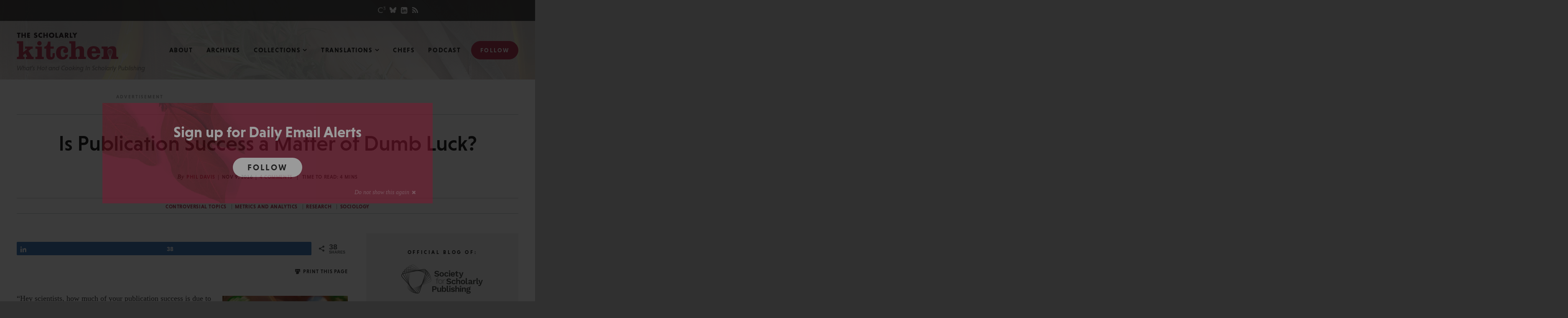

--- FILE ---
content_type: text/html; charset=UTF-8
request_url: https://scholarlykitchen.sspnet.org/2016/11/09/is-publication-success-a-matter-of-dumb-luck/
body_size: 24129
content:
<!DOCTYPE html>
<html lang="en-US" class="no-js">
<head>

	<meta charset="UTF-8">
	<meta http-equiv="X-UA-Compatible" content="IE=edge" />
	<meta name="viewport" content="width=device-width, initial-scale=1">

			<!-- Usercentrics Cookies Consent Notice start for sspnet.org -->
		<script id="usercentrics-cmp" src="https://web.cmp.usercentrics.eu/ui/loader.js" data-ruleset-id="ujSvjHH3prUgRq" async></script>
		<!-- Usercentrics Cookies Consent Notice end for sspnet.org -->

		<!-- Google Tag Manager -->
		<script>(function(w,d,s,l,i){w[l]=w[l]||[];w[l].push({'gtm.start':
		new Date().getTime(),event:'gtm.js'});var f=d.getElementsByTagName(s)[0],
		j=d.createElement(s),dl=l!='dataLayer'?'&l='+l:'';j.async=true;j.src=
		'https://www.googletagmanager.com/gtm.js?id='+i+dl;f.parentNode.insertBefore(j,f);
		})(window,document,'script','dataLayer','GTM-MPDT3JZ');</script>
		<!-- End Google Tag Manager -->
	
	<script src="https://use.typekit.net/nlj3yyl.js"></script>
	<script>try{Typekit.load({ async: true });}catch(e){}</script>

	
    <link rel='shortcut icon' href='https://scholarlykitchen.sspnet.org/wp-content/themes/bedstone/favicons/favicon.ico' type='image/x-icon' />
    <link rel='icon' href='https://scholarlykitchen.sspnet.org/wp-content/themes/bedstone/favicons/favicon.ico' type='image/x-icon' />
    <link rel='apple-touch-icon' href='https://scholarlykitchen.sspnet.org/wp-content/themes/bedstone/favicons/apple-touch-icon.png'>
    <link rel='icon' type='image/png' href='https://scholarlykitchen.sspnet.org/wp-content/themes/bedstone/favicons/favicon-32x32.png' sizes='32x32'>
    <link rel='icon' type='image/png' href='https://scholarlykitchen.sspnet.org/wp-content/themes/bedstone/favicons/favicon-16x16.png' sizes='16x16'>
    <link rel='icon' type='image/png' href='https://scholarlykitchen.sspnet.org/wp-content/themes/bedstone/favicons/android-chrome-192x192.png' sizes='192x192'>
    <link rel='manifest' href='https://scholarlykitchen.sspnet.org/wp-content/themes/bedstone/favicons/manifest.json'>
    <link rel='mask-icon' href='https://scholarlykitchen.sspnet.org/wp-content/themes/bedstone/favicons/safari-pinned-tab.svg' color='#FFFFFF'>
    <meta name='msapplication-TileColor' content='#A51E3D'>
    <meta name='msapplication-TileImage' content='https://scholarlykitchen.sspnet.org/wp-content/themes/bedstone/favicons/mstile-150x150.png'>
    <meta name='theme-color' content='#A51E3D'>
    <meta name='robots' content='index, follow, max-image-preview:large, max-snippet:-1, max-video-preview:-1' />
	<style>img:is([sizes="auto" i], [sizes^="auto," i]) { contain-intrinsic-size: 3000px 1500px }</style>
	
<!-- Social Warfare v4.5.6 https://warfareplugins.com - BEGINNING OF OUTPUT -->
<style>
	@font-face {
		font-family: "sw-icon-font";
		src:url("https://scholarlykitchen.sspnet.org/wp-content/plugins/social-warfare/assets/fonts/sw-icon-font.eot?ver=4.5.6");
		src:url("https://scholarlykitchen.sspnet.org/wp-content/plugins/social-warfare/assets/fonts/sw-icon-font.eot?ver=4.5.6#iefix") format("embedded-opentype"),
		url("https://scholarlykitchen.sspnet.org/wp-content/plugins/social-warfare/assets/fonts/sw-icon-font.woff?ver=4.5.6") format("woff"),
		url("https://scholarlykitchen.sspnet.org/wp-content/plugins/social-warfare/assets/fonts/sw-icon-font.ttf?ver=4.5.6") format("truetype"),
		url("https://scholarlykitchen.sspnet.org/wp-content/plugins/social-warfare/assets/fonts/sw-icon-font.svg?ver=4.5.6#1445203416") format("svg");
		font-weight: normal;
		font-style: normal;
		font-display:block;
	}
</style>
<!-- Social Warfare v4.5.6 https://warfareplugins.com - END OF OUTPUT -->


	<!-- This site is optimized with the Yoast SEO plugin v26.8 - https://yoast.com/product/yoast-seo-wordpress/ -->
	<title>Is Publication Success a Matter of Dumb Luck? - The Scholarly Kitchen</title>
	<link rel="canonical" href="https://scholarlykitchen.sspnet.org/2016/11/09/is-publication-success-a-matter-of-dumb-luck/" />
	<meta property="og:locale" content="en_US" />
	<meta property="og:type" content="article" />
	<meta property="og:title" content="Is Publication Success a Matter of Dumb Luck? - The Scholarly Kitchen" />
	<meta property="og:description" content="Researchers may publish their best work at any point in their careers, a new study reports. This is not the same as success being the result of random forces or just plain &quot;dumb luck.&quot;" />
	<meta property="og:url" content="https://scholarlykitchen.sspnet.org/2016/11/09/is-publication-success-a-matter-of-dumb-luck/" />
	<meta property="og:site_name" content="The Scholarly Kitchen" />
	<meta property="article:published_time" content="2016-11-09T10:30:22+00:00" />
	<meta property="article:modified_time" content="2017-01-14T02:37:06+00:00" />
	<meta property="og:image" content="https://scholarlykitchen.sspnet.org/wp-content/uploads/2016/11/istock_40070890_medium-1024x682.jpg" />
	<meta property="og:image:width" content="1024" />
	<meta property="og:image:height" content="682" />
	<meta property="og:image:type" content="image/jpeg" />
	<meta name="author" content="Phil Davis" />
	<meta name="twitter:card" content="summary_large_image" />
	<meta name="twitter:label1" content="Written by" />
	<meta name="twitter:data1" content="Phil Davis" />
	<meta name="twitter:label2" content="Est. reading time" />
	<meta name="twitter:data2" content="5 minutes" />
	<script type="application/ld+json" class="yoast-schema-graph">{"@context":"https://schema.org","@graph":[{"@type":"Article","@id":"https://scholarlykitchen.sspnet.org/2016/11/09/is-publication-success-a-matter-of-dumb-luck/#article","isPartOf":{"@id":"https://scholarlykitchen.sspnet.org/2016/11/09/is-publication-success-a-matter-of-dumb-luck/"},"author":[{"@id":"https://scholarlykitchen.sspnet.org/#/schema/person/0216180afc79dd68a2453fb7adf23e59"}],"headline":"Is Publication Success a Matter of Dumb Luck?","datePublished":"2016-11-09T10:30:22+00:00","dateModified":"2017-01-14T02:37:06+00:00","mainEntityOfPage":{"@id":"https://scholarlykitchen.sspnet.org/2016/11/09/is-publication-success-a-matter-of-dumb-luck/"},"wordCount":1021,"commentCount":4,"image":{"@id":"https://scholarlykitchen.sspnet.org/2016/11/09/is-publication-success-a-matter-of-dumb-luck/#primaryimage"},"thumbnailUrl":"https://scholarlykitchen.sspnet.org/wp-content/uploads/2016/11/istock_40070890_medium.jpg","keywords":["Academic publishing","Albert-László Barabási","career paths","citation analysis","Luck","narratives","Probability","Roberta Sinatra","scientists"],"articleSection":["Controversial Topics","Metrics and Analytics","Research","Sociology"],"inLanguage":"en-US","potentialAction":[{"@type":"CommentAction","name":"Comment","target":["https://scholarlykitchen.sspnet.org/2016/11/09/is-publication-success-a-matter-of-dumb-luck/#respond"]}]},{"@type":"WebPage","@id":"https://scholarlykitchen.sspnet.org/2016/11/09/is-publication-success-a-matter-of-dumb-luck/","url":"https://scholarlykitchen.sspnet.org/2016/11/09/is-publication-success-a-matter-of-dumb-luck/","name":"Is Publication Success a Matter of Dumb Luck? - The Scholarly Kitchen","isPartOf":{"@id":"https://scholarlykitchen.sspnet.org/#website"},"primaryImageOfPage":{"@id":"https://scholarlykitchen.sspnet.org/2016/11/09/is-publication-success-a-matter-of-dumb-luck/#primaryimage"},"image":{"@id":"https://scholarlykitchen.sspnet.org/2016/11/09/is-publication-success-a-matter-of-dumb-luck/#primaryimage"},"thumbnailUrl":"https://scholarlykitchen.sspnet.org/wp-content/uploads/2016/11/istock_40070890_medium.jpg","datePublished":"2016-11-09T10:30:22+00:00","dateModified":"2017-01-14T02:37:06+00:00","author":{"@id":"https://scholarlykitchen.sspnet.org/#/schema/person/0216180afc79dd68a2453fb7adf23e59"},"breadcrumb":{"@id":"https://scholarlykitchen.sspnet.org/2016/11/09/is-publication-success-a-matter-of-dumb-luck/#breadcrumb"},"inLanguage":"en-US","potentialAction":[{"@type":"ReadAction","target":["https://scholarlykitchen.sspnet.org/2016/11/09/is-publication-success-a-matter-of-dumb-luck/"]}]},{"@type":"ImageObject","inLanguage":"en-US","@id":"https://scholarlykitchen.sspnet.org/2016/11/09/is-publication-success-a-matter-of-dumb-luck/#primaryimage","url":"https://scholarlykitchen.sspnet.org/wp-content/uploads/2016/11/istock_40070890_medium.jpg","contentUrl":"https://scholarlykitchen.sspnet.org/wp-content/uploads/2016/11/istock_40070890_medium.jpg","width":1697,"height":1131,"caption":"Lottery balls"},{"@type":"BreadcrumbList","@id":"https://scholarlykitchen.sspnet.org/2016/11/09/is-publication-success-a-matter-of-dumb-luck/#breadcrumb","itemListElement":[{"@type":"ListItem","position":1,"name":"Home","item":"https://scholarlykitchen.sspnet.org/"},{"@type":"ListItem","position":2,"name":"Archives","item":"https://scholarlykitchen.sspnet.org/archives/"},{"@type":"ListItem","position":3,"name":"Is Publication Success a Matter of Dumb Luck?"}]},{"@type":"WebSite","@id":"https://scholarlykitchen.sspnet.org/#website","url":"https://scholarlykitchen.sspnet.org/","name":"The Scholarly Kitchen","description":"What’s Hot and Cooking In Scholarly Publishing","potentialAction":[{"@type":"SearchAction","target":{"@type":"EntryPoint","urlTemplate":"https://scholarlykitchen.sspnet.org/?s={search_term_string}"},"query-input":{"@type":"PropertyValueSpecification","valueRequired":true,"valueName":"search_term_string"}}],"inLanguage":"en-US"},{"@type":"Person","@id":"https://scholarlykitchen.sspnet.org/#/schema/person/0216180afc79dd68a2453fb7adf23e59","name":"Phil Davis","image":{"@type":"ImageObject","inLanguage":"en-US","@id":"https://scholarlykitchen.sspnet.org/#/schema/person/image/1f50ada91cb83eb8af83a6a1cacb3085","url":"https://secure.gravatar.com/avatar/469f86a1bda6eddb008fa63ff30280f71f78dd1975d4b1822f6992ad27a6af74?s=96&d=mm&r=g","contentUrl":"https://secure.gravatar.com/avatar/469f86a1bda6eddb008fa63ff30280f71f78dd1975d4b1822f6992ad27a6af74?s=96&d=mm&r=g","caption":"Phil Davis"},"description":"Phil Davis is a publishing consultant specializing in the statistical analysis of citation, readership, publication and survey data. He has a Ph.D. in science communication from Cornell University (2010), extensive experience as a science librarian (1995-2006) and was trained as a life scientist. https://phil-davis.com/","url":"https://scholarlykitchen.sspnet.org/author/pmd8/"}]}</script>
	<!-- / Yoast SEO plugin. -->


<link rel='dns-prefetch' href='//cdnjs.cloudflare.com' />
<link rel='dns-prefetch' href='//secure.gravatar.com' />
<link rel='dns-prefetch' href='//www.googletagmanager.com' />
<link rel='dns-prefetch' href='//stats.wp.com' />
<link rel='dns-prefetch' href='//fonts.googleapis.com' />
<link rel='dns-prefetch' href='//maxcdn.bootstrapcdn.com' />
<link rel='dns-prefetch' href='//v0.wordpress.com' />
<link rel="alternate" type="application/rss+xml" title="The Scholarly Kitchen &raquo; Feed" href="https://scholarlykitchen.sspnet.org/feed/" />
<link rel="alternate" type="application/rss+xml" title="The Scholarly Kitchen &raquo; Comments Feed" href="https://scholarlykitchen.sspnet.org/comments/feed/" />
<link rel="alternate" type="application/rss+xml" title="The Scholarly Kitchen &raquo; Is Publication Success a Matter of Dumb Luck? Comments Feed" href="https://scholarlykitchen.sspnet.org/2016/11/09/is-publication-success-a-matter-of-dumb-luck/feed/" />
<link rel='stylesheet' id='social-warfare-block-css-css' href='https://scholarlykitchen.sspnet.org/wp-content/plugins/social-warfare/assets/js/post-editor/dist/blocks.style.build.css?ver=6.8.3' type='text/css' media='all' />
<link rel='stylesheet' id='wp-block-library-css' href='https://scholarlykitchen.sspnet.org/wp-includes/css/dist/block-library/style.min.css?ver=6.8.3' type='text/css' media='all' />
<style id='classic-theme-styles-inline-css' type='text/css'>
/*! This file is auto-generated */
.wp-block-button__link{color:#fff;background-color:#32373c;border-radius:9999px;box-shadow:none;text-decoration:none;padding:calc(.667em + 2px) calc(1.333em + 2px);font-size:1.125em}.wp-block-file__button{background:#32373c;color:#fff;text-decoration:none}
</style>
<style id='co-authors-plus-coauthors-style-inline-css' type='text/css'>
.wp-block-co-authors-plus-coauthors.is-layout-flow [class*=wp-block-co-authors-plus]{display:inline}

</style>
<style id='co-authors-plus-avatar-style-inline-css' type='text/css'>
.wp-block-co-authors-plus-avatar :where(img){height:auto;max-width:100%;vertical-align:bottom}.wp-block-co-authors-plus-coauthors.is-layout-flow .wp-block-co-authors-plus-avatar :where(img){vertical-align:middle}.wp-block-co-authors-plus-avatar:is(.alignleft,.alignright){display:table}.wp-block-co-authors-plus-avatar.aligncenter{display:table;margin-inline:auto}

</style>
<style id='co-authors-plus-image-style-inline-css' type='text/css'>
.wp-block-co-authors-plus-image{margin-bottom:0}.wp-block-co-authors-plus-image :where(img){height:auto;max-width:100%;vertical-align:bottom}.wp-block-co-authors-plus-coauthors.is-layout-flow .wp-block-co-authors-plus-image :where(img){vertical-align:middle}.wp-block-co-authors-plus-image:is(.alignfull,.alignwide) :where(img){width:100%}.wp-block-co-authors-plus-image:is(.alignleft,.alignright){display:table}.wp-block-co-authors-plus-image.aligncenter{display:table;margin-inline:auto}

</style>
<style id='create-block-ssp-access-innovations-style-inline-css' type='text/css'>
.wp-block-create-block-ssp-access-innovations{background-color:#21759b;color:#fff;padding:2px}

</style>
<link rel='stylesheet' id='mediaelement-css' href='https://scholarlykitchen.sspnet.org/wp-includes/js/mediaelement/mediaelementplayer-legacy.min.css?ver=4.2.17' type='text/css' media='all' />
<link rel='stylesheet' id='wp-mediaelement-css' href='https://scholarlykitchen.sspnet.org/wp-includes/js/mediaelement/wp-mediaelement.min.css?ver=6.8.3' type='text/css' media='all' />
<style id='jetpack-sharing-buttons-style-inline-css' type='text/css'>
.jetpack-sharing-buttons__services-list{display:flex;flex-direction:row;flex-wrap:wrap;gap:0;list-style-type:none;margin:5px;padding:0}.jetpack-sharing-buttons__services-list.has-small-icon-size{font-size:12px}.jetpack-sharing-buttons__services-list.has-normal-icon-size{font-size:16px}.jetpack-sharing-buttons__services-list.has-large-icon-size{font-size:24px}.jetpack-sharing-buttons__services-list.has-huge-icon-size{font-size:36px}@media print{.jetpack-sharing-buttons__services-list{display:none!important}}.editor-styles-wrapper .wp-block-jetpack-sharing-buttons{gap:0;padding-inline-start:0}ul.jetpack-sharing-buttons__services-list.has-background{padding:1.25em 2.375em}
</style>
<link rel='stylesheet' id='search-filter-flatpickr-css' href='https://scholarlykitchen.sspnet.org/wp-content/plugins/search-filter/assets/css/vendor/flatpickr.min.css?ver=3.1.6' type='text/css' media='all' />
<link rel='stylesheet' id='search-filter-css' href='https://scholarlykitchen.sspnet.org/wp-content/plugins/search-filter-pro/assets/css/frontend/frontend.css?ver=3.1.6' type='text/css' media='all' />
<style id='global-styles-inline-css' type='text/css'>
:root{--wp--preset--aspect-ratio--square: 1;--wp--preset--aspect-ratio--4-3: 4/3;--wp--preset--aspect-ratio--3-4: 3/4;--wp--preset--aspect-ratio--3-2: 3/2;--wp--preset--aspect-ratio--2-3: 2/3;--wp--preset--aspect-ratio--16-9: 16/9;--wp--preset--aspect-ratio--9-16: 9/16;--wp--preset--color--black: #000000;--wp--preset--color--cyan-bluish-gray: #abb8c3;--wp--preset--color--white: #ffffff;--wp--preset--color--pale-pink: #f78da7;--wp--preset--color--vivid-red: #cf2e2e;--wp--preset--color--luminous-vivid-orange: #ff6900;--wp--preset--color--luminous-vivid-amber: #fcb900;--wp--preset--color--light-green-cyan: #7bdcb5;--wp--preset--color--vivid-green-cyan: #00d084;--wp--preset--color--pale-cyan-blue: #8ed1fc;--wp--preset--color--vivid-cyan-blue: #0693e3;--wp--preset--color--vivid-purple: #9b51e0;--wp--preset--gradient--vivid-cyan-blue-to-vivid-purple: linear-gradient(135deg,rgba(6,147,227,1) 0%,rgb(155,81,224) 100%);--wp--preset--gradient--light-green-cyan-to-vivid-green-cyan: linear-gradient(135deg,rgb(122,220,180) 0%,rgb(0,208,130) 100%);--wp--preset--gradient--luminous-vivid-amber-to-luminous-vivid-orange: linear-gradient(135deg,rgba(252,185,0,1) 0%,rgba(255,105,0,1) 100%);--wp--preset--gradient--luminous-vivid-orange-to-vivid-red: linear-gradient(135deg,rgba(255,105,0,1) 0%,rgb(207,46,46) 100%);--wp--preset--gradient--very-light-gray-to-cyan-bluish-gray: linear-gradient(135deg,rgb(238,238,238) 0%,rgb(169,184,195) 100%);--wp--preset--gradient--cool-to-warm-spectrum: linear-gradient(135deg,rgb(74,234,220) 0%,rgb(151,120,209) 20%,rgb(207,42,186) 40%,rgb(238,44,130) 60%,rgb(251,105,98) 80%,rgb(254,248,76) 100%);--wp--preset--gradient--blush-light-purple: linear-gradient(135deg,rgb(255,206,236) 0%,rgb(152,150,240) 100%);--wp--preset--gradient--blush-bordeaux: linear-gradient(135deg,rgb(254,205,165) 0%,rgb(254,45,45) 50%,rgb(107,0,62) 100%);--wp--preset--gradient--luminous-dusk: linear-gradient(135deg,rgb(255,203,112) 0%,rgb(199,81,192) 50%,rgb(65,88,208) 100%);--wp--preset--gradient--pale-ocean: linear-gradient(135deg,rgb(255,245,203) 0%,rgb(182,227,212) 50%,rgb(51,167,181) 100%);--wp--preset--gradient--electric-grass: linear-gradient(135deg,rgb(202,248,128) 0%,rgb(113,206,126) 100%);--wp--preset--gradient--midnight: linear-gradient(135deg,rgb(2,3,129) 0%,rgb(40,116,252) 100%);--wp--preset--font-size--small: 13px;--wp--preset--font-size--medium: 20px;--wp--preset--font-size--large: 36px;--wp--preset--font-size--x-large: 42px;--wp--preset--spacing--20: 0.44rem;--wp--preset--spacing--30: 0.67rem;--wp--preset--spacing--40: 1rem;--wp--preset--spacing--50: 1.5rem;--wp--preset--spacing--60: 2.25rem;--wp--preset--spacing--70: 3.38rem;--wp--preset--spacing--80: 5.06rem;--wp--preset--shadow--natural: 6px 6px 9px rgba(0, 0, 0, 0.2);--wp--preset--shadow--deep: 12px 12px 50px rgba(0, 0, 0, 0.4);--wp--preset--shadow--sharp: 6px 6px 0px rgba(0, 0, 0, 0.2);--wp--preset--shadow--outlined: 6px 6px 0px -3px rgba(255, 255, 255, 1), 6px 6px rgba(0, 0, 0, 1);--wp--preset--shadow--crisp: 6px 6px 0px rgba(0, 0, 0, 1);}:where(.is-layout-flex){gap: 0.5em;}:where(.is-layout-grid){gap: 0.5em;}body .is-layout-flex{display: flex;}.is-layout-flex{flex-wrap: wrap;align-items: center;}.is-layout-flex > :is(*, div){margin: 0;}body .is-layout-grid{display: grid;}.is-layout-grid > :is(*, div){margin: 0;}:where(.wp-block-columns.is-layout-flex){gap: 2em;}:where(.wp-block-columns.is-layout-grid){gap: 2em;}:where(.wp-block-post-template.is-layout-flex){gap: 1.25em;}:where(.wp-block-post-template.is-layout-grid){gap: 1.25em;}.has-black-color{color: var(--wp--preset--color--black) !important;}.has-cyan-bluish-gray-color{color: var(--wp--preset--color--cyan-bluish-gray) !important;}.has-white-color{color: var(--wp--preset--color--white) !important;}.has-pale-pink-color{color: var(--wp--preset--color--pale-pink) !important;}.has-vivid-red-color{color: var(--wp--preset--color--vivid-red) !important;}.has-luminous-vivid-orange-color{color: var(--wp--preset--color--luminous-vivid-orange) !important;}.has-luminous-vivid-amber-color{color: var(--wp--preset--color--luminous-vivid-amber) !important;}.has-light-green-cyan-color{color: var(--wp--preset--color--light-green-cyan) !important;}.has-vivid-green-cyan-color{color: var(--wp--preset--color--vivid-green-cyan) !important;}.has-pale-cyan-blue-color{color: var(--wp--preset--color--pale-cyan-blue) !important;}.has-vivid-cyan-blue-color{color: var(--wp--preset--color--vivid-cyan-blue) !important;}.has-vivid-purple-color{color: var(--wp--preset--color--vivid-purple) !important;}.has-black-background-color{background-color: var(--wp--preset--color--black) !important;}.has-cyan-bluish-gray-background-color{background-color: var(--wp--preset--color--cyan-bluish-gray) !important;}.has-white-background-color{background-color: var(--wp--preset--color--white) !important;}.has-pale-pink-background-color{background-color: var(--wp--preset--color--pale-pink) !important;}.has-vivid-red-background-color{background-color: var(--wp--preset--color--vivid-red) !important;}.has-luminous-vivid-orange-background-color{background-color: var(--wp--preset--color--luminous-vivid-orange) !important;}.has-luminous-vivid-amber-background-color{background-color: var(--wp--preset--color--luminous-vivid-amber) !important;}.has-light-green-cyan-background-color{background-color: var(--wp--preset--color--light-green-cyan) !important;}.has-vivid-green-cyan-background-color{background-color: var(--wp--preset--color--vivid-green-cyan) !important;}.has-pale-cyan-blue-background-color{background-color: var(--wp--preset--color--pale-cyan-blue) !important;}.has-vivid-cyan-blue-background-color{background-color: var(--wp--preset--color--vivid-cyan-blue) !important;}.has-vivid-purple-background-color{background-color: var(--wp--preset--color--vivid-purple) !important;}.has-black-border-color{border-color: var(--wp--preset--color--black) !important;}.has-cyan-bluish-gray-border-color{border-color: var(--wp--preset--color--cyan-bluish-gray) !important;}.has-white-border-color{border-color: var(--wp--preset--color--white) !important;}.has-pale-pink-border-color{border-color: var(--wp--preset--color--pale-pink) !important;}.has-vivid-red-border-color{border-color: var(--wp--preset--color--vivid-red) !important;}.has-luminous-vivid-orange-border-color{border-color: var(--wp--preset--color--luminous-vivid-orange) !important;}.has-luminous-vivid-amber-border-color{border-color: var(--wp--preset--color--luminous-vivid-amber) !important;}.has-light-green-cyan-border-color{border-color: var(--wp--preset--color--light-green-cyan) !important;}.has-vivid-green-cyan-border-color{border-color: var(--wp--preset--color--vivid-green-cyan) !important;}.has-pale-cyan-blue-border-color{border-color: var(--wp--preset--color--pale-cyan-blue) !important;}.has-vivid-cyan-blue-border-color{border-color: var(--wp--preset--color--vivid-cyan-blue) !important;}.has-vivid-purple-border-color{border-color: var(--wp--preset--color--vivid-purple) !important;}.has-vivid-cyan-blue-to-vivid-purple-gradient-background{background: var(--wp--preset--gradient--vivid-cyan-blue-to-vivid-purple) !important;}.has-light-green-cyan-to-vivid-green-cyan-gradient-background{background: var(--wp--preset--gradient--light-green-cyan-to-vivid-green-cyan) !important;}.has-luminous-vivid-amber-to-luminous-vivid-orange-gradient-background{background: var(--wp--preset--gradient--luminous-vivid-amber-to-luminous-vivid-orange) !important;}.has-luminous-vivid-orange-to-vivid-red-gradient-background{background: var(--wp--preset--gradient--luminous-vivid-orange-to-vivid-red) !important;}.has-very-light-gray-to-cyan-bluish-gray-gradient-background{background: var(--wp--preset--gradient--very-light-gray-to-cyan-bluish-gray) !important;}.has-cool-to-warm-spectrum-gradient-background{background: var(--wp--preset--gradient--cool-to-warm-spectrum) !important;}.has-blush-light-purple-gradient-background{background: var(--wp--preset--gradient--blush-light-purple) !important;}.has-blush-bordeaux-gradient-background{background: var(--wp--preset--gradient--blush-bordeaux) !important;}.has-luminous-dusk-gradient-background{background: var(--wp--preset--gradient--luminous-dusk) !important;}.has-pale-ocean-gradient-background{background: var(--wp--preset--gradient--pale-ocean) !important;}.has-electric-grass-gradient-background{background: var(--wp--preset--gradient--electric-grass) !important;}.has-midnight-gradient-background{background: var(--wp--preset--gradient--midnight) !important;}.has-small-font-size{font-size: var(--wp--preset--font-size--small) !important;}.has-medium-font-size{font-size: var(--wp--preset--font-size--medium) !important;}.has-large-font-size{font-size: var(--wp--preset--font-size--large) !important;}.has-x-large-font-size{font-size: var(--wp--preset--font-size--x-large) !important;}
:where(.wp-block-post-template.is-layout-flex){gap: 1.25em;}:where(.wp-block-post-template.is-layout-grid){gap: 1.25em;}
:where(.wp-block-columns.is-layout-flex){gap: 2em;}:where(.wp-block-columns.is-layout-grid){gap: 2em;}
:root :where(.wp-block-pullquote){font-size: 1.5em;line-height: 1.6;}
</style>
<link rel='stylesheet' id='ctf_styles-css' href='https://scholarlykitchen.sspnet.org/wp-content/plugins/custom-twitter-feeds/css/ctf-styles.min.css?ver=2.3.1' type='text/css' media='all' />
<link rel='stylesheet' id='social_warfare-css' href='https://scholarlykitchen.sspnet.org/wp-content/plugins/social-warfare/assets/css/style.min.css?ver=4.5.6' type='text/css' media='all' />
<link rel='stylesheet' id='google-fonts-css' href='https://fonts.googleapis.com/css?family=Open+Sans&#038;ver=6.8.3' type='text/css' media='all' />
<link rel='stylesheet' id='font-awesome-css' href='https://maxcdn.bootstrapcdn.com/font-awesome/4.5.0/css/font-awesome.min.css?ver=4.5.0' type='text/css' media='all' />
<link rel='stylesheet' id='black-tie-css' href='https://scholarlykitchen.sspnet.org/wp-content/themes/bedstone/black-tie/css/black-tie.min.css?ver=6.8.3' type='text/css' media='all' />
<link rel='stylesheet' id='bedstone-css' href='https://scholarlykitchen.sspnet.org/wp-content/themes/bedstone/css/app.css?ver=070225' type='text/css' media='all' />
<link rel='stylesheet' id='searchwp-forms-css' href='https://scholarlykitchen.sspnet.org/wp-content/plugins/searchwp/assets/css/frontend/search-forms.min.css?ver=4.5.7' type='text/css' media='all' />
<link rel='stylesheet' id='search-filter-ugc-styles-css' href='https://scholarlykitchen.sspnet.org/wp-content/uploads/search-filter/style.css?ver=1' type='text/css' media='all' />
<script type="text/javascript">
		if ( ! Object.hasOwn( window, 'searchAndFilter' ) ) {
			window.searchAndFilter = {};
		}
		</script><script type="text/javascript" src="https://scholarlykitchen.sspnet.org/wp-includes/js/jquery/jquery.min.js?ver=3.7.1" id="jquery-core-js"></script>
<script type="text/javascript" src="https://scholarlykitchen.sspnet.org/wp-includes/js/jquery/jquery-migrate.min.js?ver=3.4.1" id="jquery-migrate-js"></script>
<script type="text/javascript" src="https://scholarlykitchen.sspnet.org/wp-content/themes/bedstone/js/modernizr.js?ver=20161018" id="modernizr-js"></script>
<script type="text/javascript" src="https://scholarlykitchen.sspnet.org/wp-content/plugins/search-filter/assets/js/vendor/flatpickr.min.js?ver=3.1.6" id="search-filter-flatpickr-js"></script>
<script type="text/javascript" id="search-filter-js-before">
/* <![CDATA[ */
window.searchAndFilter.frontend = {"fields":{},"queries":{},"library":{"fields":{},"components":{}},"restNonce":"68d37d89e8","homeUrl":"https:\/\/scholarlykitchen.sspnet.org","isPro":true,"suggestionsNonce":"ae0ad418b9"};
/* ]]> */
</script>
<script type="text/javascript" src="https://scholarlykitchen.sspnet.org/wp-content/plugins/search-filter-pro/assets/js/frontend/frontend.js?ver=3.1.6" id="search-filter-js"></script>

<!-- Google tag (gtag.js) snippet added by Site Kit -->
<!-- Google Analytics snippet added by Site Kit -->
<script type="text/javascript" src="https://www.googletagmanager.com/gtag/js?id=GT-MQ7S5PS" id="google_gtagjs-js" async></script>
<script type="text/javascript" id="google_gtagjs-js-after">
/* <![CDATA[ */
window.dataLayer = window.dataLayer || [];function gtag(){dataLayer.push(arguments);}
gtag("set","linker",{"domains":["scholarlykitchen.sspnet.org"]});
gtag("js", new Date());
gtag("set", "developer_id.dZTNiMT", true);
gtag("config", "GT-MQ7S5PS");
/* ]]> */
</script>
<link rel="https://api.w.org/" href="https://scholarlykitchen.sspnet.org/wp-json/" /><link rel="alternate" title="JSON" type="application/json" href="https://scholarlykitchen.sspnet.org/wp-json/wp/v2/posts/47623" /><link rel="EditURI" type="application/rsd+xml" title="RSD" href="https://scholarlykitchen.sspnet.org/xmlrpc.php?rsd" />
<link rel='shortlink' href='https://wp.me/peaj1R-co7' />
<link rel="alternate" title="oEmbed (JSON)" type="application/json+oembed" href="https://scholarlykitchen.sspnet.org/wp-json/oembed/1.0/embed?url=https%3A%2F%2Fscholarlykitchen.sspnet.org%2F2016%2F11%2F09%2Fis-publication-success-a-matter-of-dumb-luck%2F" />
<link rel="alternate" title="oEmbed (XML)" type="text/xml+oembed" href="https://scholarlykitchen.sspnet.org/wp-json/oembed/1.0/embed?url=https%3A%2F%2Fscholarlykitchen.sspnet.org%2F2016%2F11%2F09%2Fis-publication-success-a-matter-of-dumb-luck%2F&#038;format=xml" />
<meta name="generator" content="Site Kit by Google 1.171.0" />	<style>img#wpstats{display:none}</style>
		<meta name="google-site-verification" content="bYntBiHr1IKV-Jy-H6ZIJgl4XzmiE_Frn53ZMxI9k7w"><meta name="google-site-verification" content="ngCEK-IZRIOpSYXhBT1ZM5L_Kp5O5NkDaJjE10QfKZc"><meta name="google-site-verification" content="kwQ5X2pTKcHSit2L3impp-9WgDjvv44NuoKzKrH6CHM">
	<script>
	var site = window.site || {};
	site.dir = 'https://scholarlykitchen.sspnet.org/wp-content/themes/bedstone';
	</script>

	
<script async='async' src='https://www.googletagservices.com/tag/js/gpt.js'></script>
<script>
  var googletag = googletag || {};
  googletag.cmd = googletag.cmd || [];
</script>

<script>
  googletag.cmd.push(function() {
    var map_size_leaderboard_mediumRectangle = googletag.sizeMapping()
        .addSize([768, 0], [728, 90])
        .addSize([0, 0], [300, 250])
        .build();
    var map_unit_article_comments = googletag.sizeMapping()
        .addSize([1150, 0], [728, 90])
        .addSize([991, 0], [300, 250])
        .addSize([768, 0], [728, 90])
        .addSize([0, 0], [300, 250])
        .build();
    var map_unit_sidebar_primary = googletag.sizeMapping()
        .addSize([991, 0], [300, 250])
        .addSize([768, 0], [728, 90])
        .addSize([0, 0], [300, 250])
        .build();
    var map_unit_sidebar_secondary = googletag.sizeMapping()
        .addSize([991, 0], [160, 600])
        .addSize([768, 0], [728, 90])
        .addSize([0, 0], [300, 250])
        .build();
    var map_unit_sidebar_tertiary = googletag.sizeMapping()
        .addSize([991, 0], [160, 600])
        .addSize([768, 0], [728, 90])
        .addSize([0, 0], [300, 250])
        .build();
    googletag.defineSlot('/220861129/tsk-article-comments-2016-12', [[300, 250], [728, 90]], 'div-gpt-ad-1481750508871-0')
        .defineSizeMapping(map_unit_article_comments)
        .addService(googletag.pubads());
    googletag.defineSlot('/220861129/tsk-article-header-2016-12', [[300, 250], [728, 90]], 'div-gpt-ad-1481750508871-1')
        .defineSizeMapping(map_size_leaderboard_mediumRectangle)
        .addService(googletag.pubads());
    googletag.defineSlot('/220861129/tsk-home-header-2016-12', [[300, 250], [728, 90]], 'div-gpt-ad-1481750508871-2')
        .defineSizeMapping(map_size_leaderboard_mediumRectangle)
        .addService(googletag.pubads());
    googletag.defineSlot('/220861129/tsk-sidebar-primary-2016-12', [[300, 250], [728, 90]], 'div-gpt-ad-1481750508871-3')
        .defineSizeMapping(map_unit_sidebar_primary)
        .addService(googletag.pubads());
    googletag.defineSlot('/220861129/tsk-sidebar-secondary-2016-12', [[160, 600], [728, 90], [300, 250]], 'div-gpt-ad-1481750508871-4')
        .defineSizeMapping(map_unit_sidebar_secondary)
        .addService(googletag.pubads());
    googletag.defineSlot('/220861129/tsk-sidebar-lower-skyscraper-2020-07', [[160, 600], [728, 90], [300, 250]], 'div-gpt-ad-1595371931918-0')
        .defineSizeMapping(map_unit_sidebar_tertiary)
        .addService(googletag.pubads());
    //googletag.pubads().enableSingleRequest(); /** do not run enableSingleRequest() with responsive ads -- JVG */
    googletag.pubads().collapseEmptyDivs();
    googletag.enableServices();

    var win = ('undefined' === typeof(win)) ? jQuery(window) : win,
        winwinWidth_dfp = window.innerWidth,
        timeout_resize_dfp = null;

    function doRefreshDfp()
    {
        if (winwinWidth_dfp != window.innerWidth) {
            googletag.pubads().refresh();
        }
    }

    win.resize(function() {
        window.clearTimeout(timeout_resize_dfp);
        timeout_resize_dfp = window.setTimeout(doRefreshDfp, 200);
    });

  });
</script>


</head>
<body class="wp-singular post-template-default single single-post postid-47623 single-format-standard wp-theme-bedstone not-home root-parent-post">

	<!-- Google Tag Manager (noscript) -->
	<noscript><iframe src="https://www.googletagmanager.com/ns.html?id=GTM-MPDT3JZ" height="0" width="0" style="display:none;visibility:hidden"></iframe></noscript>
	<!-- End Google Tag Manager (noscript) -->

<div class="body-overlay">

	<header class="site-header" id="header">

		<div class="header-utility hidden-print">

			<div class="container">

				<div class="social social--header">
					<ul class="social__list">
						<li class="social__item"><a class="social--c3" href="http://c3.sspnet.org/home" target="_blank"></a></li>
						<li class="social__item"><a class="social--bluesky" href="https://bsky.app/profile/scholarlykitchen.bsky.social" target="_blank"><svg xmlns="http://www.w3.org/2000/svg" viewBox="0 0 512 512"><path d="M111.8 62.2C170.2 105.9 233 194.7 256 242.4c23-47.6 85.8-136.4 144.2-180.2c42.1-31.6 110.3-56 110.3 21.8c0 15.5-8.9 130.5-14.1 149.2C478.2 298 412 314.6 353.1 304.5c102.9 17.5 129.1 75.5 72.5 133.5c-107.4 110.2-154.3-27.6-166.3-62.9l0 0c-1.7-4.9-2.6-7.8-3.3-7.8s-1.6 3-3.3 7.8l0 0c-12 35.3-59 173.1-166.3 62.9c-56.5-58-30.4-116 72.5-133.5C100 314.6 33.8 298 15.7 233.1C10.4 214.4 1.5 99.4 1.5 83.9c0-77.8 68.2-53.4 110.3-21.8z"/></svg></a></li>
						<li class="social__item"><a href="https://www.linkedin.com/company/10215117" target="_blank"><i class="fa fa-linkedin-square"></i></a></li>
						<li class="social__item"><a href="http://feeds.feedburner.com/ScholarlyKitchen" target="_blank"><i class="fa fa-rss"></i></a></li>
					</ul>
				</div>

			</div>

		</div>

		<div class="container">

			<h1 class="site-logo">
				<a href="https://scholarlykitchen.sspnet.org" id="logo">
					The Scholarly Kitchen					<svg viewBox="0 0 429 115" xmlns="http://www.w3.org/2000/svg">

    <g class="logo-scholarly" fill="#0B0204">
        <path d="M11.2 21.9H5.8V5.6H1.3V1h14.4v4.6h-4.5v16.3zM33 9.1V1h5.4v20.9H33v-8.6h-7.8v8.6h-5.4V1h5.4v8.1H33zm16.5-3.5v3.5h6.1v4.6h-6.1v3.6H56v4.6H44.1V1H56v4.6h-6.5zm35 .8c-1-.8-2.3-1.4-3.6-1.4-1 0-2.3.6-2.3 1.7 0 1.2 1.5 1.7 2.4 2l1.4.4c2.9.9 5.2 2.3 5.2 5.7 0 2.1-.5 4.2-2.2 5.6-1.6 1.4-3.8 2-5.9 2-2.6 0-5.2-.9-7.3-2.4l2.3-4.4c1.4 1.2 3 2.2 4.8 2.2 1.3 0 2.6-.6 2.6-2.1s-2.1-2.1-3.3-2.4c-3.4-1-5.7-1.9-5.7-5.9 0-4.2 3-7 7.2-7 2.1 0 4.7.7 6.5 1.7l-2.1 4.3zM107.1 8c-1.1-1.5-2.9-2.3-4.8-2.3-3.3 0-5.6 2.6-5.6 5.8 0 3.3 2.3 5.7 5.7 5.7 1.8 0 3.5-.9 4.7-2.2v6.5c-1.8.6-3.1 1-4.8 1-2.9 0-5.7-1.1-7.8-3.1-2.3-2.1-3.4-4.8-3.4-7.9 0-2.9 1.1-5.6 3.1-7.6 2.1-2.1 5-3.4 8-3.4 1.7 0 3.4.4 5 1.1V8h-.1zm18.7 1.1V1h5.4v20.9h-5.4v-8.6H118v8.6h-5.4V1h5.4v8.1h7.8zm33.1 2c0 6.8-4.9 11.5-11.6 11.5-6.7 0-11.6-4.8-11.6-11.5 0-6.3 5.5-10.8 11.6-10.8s11.6 4.4 11.6 10.8zm-17.5 0c0 3.6 2.7 6.2 5.9 6.2s5.9-2.6 5.9-6.2c0-2.9-2.7-5.5-5.9-5.5s-5.9 2.6-5.9 5.5zm27.5 6.2h6.5v4.6h-11.9V1h5.4v16.3zm15.7 1l-1.4 3.6h-5.8l8-20.9h5.9l7.9 20.9h-5.8l-1.4-3.6h-7.4zm3.8-10.8l-2.3 6.7h4.5l-2.2-6.7zm32 14.4h-6.8l-5.1-8h-.1v8H203V1h8.1c4.1 0 7.3 2 7.3 6.4 0 2.9-1.6 5.4-4.6 5.9l6.6 8.6zm-11.9-11.5h.5c1.8 0 3.8-.3 3.8-2.6 0-2.3-2-2.6-3.8-2.6h-.5v5.2zm20.9 6.9h6.5v4.6H224V1h5.4v16.3zM234.9 1h6.5l3.9 5.7 3.9-5.7h6.5L248 11.9v10h-5.4v-10L234.9 1z"/>
    </g>

    <g class="logo-kitchen" fill="#A51E3D">
        <path d="M27.4 83.2l15.1-12.1c.7-.4.9-.9.9-1.6 0-.9-1-1.2-3.1-1.2-1 0-2.8.1-5.2.2v-9.3h32.5v9.3c-.7-.1-1.3-.1-2-.1-3.7 0-6.1 1.1-8.7 3.4L50 77.5l12.7 21.2c1.6 3 3.7 4.3 7.1 4.3.6 0 1.1 0 1.8-.1v9.3h-33v-9.3c3.7 0 5.2 0 5.2-1.6 0-.9-.4-1.7-1-2.7L36.6 88l-9.2 7.4v2.5c0 3.9.6 5.2 4 5.2.4 0 .9-.1 1.5-.1v9.3H.9V103h2.5c4.1 0 5.3-.3 5.3-5V52.6c0-5.4 0-6.6-5-6.6H.9v-9.1h26.4v46.3h.1zm60-8.7c0-4.7-.1-5.9-5-5.9h-3.6v-9.3h27.6v38.5c0 4.4.8 5.3 5 5.3h2.8v9.1H78.8V103h3.4c4.5 0 5.3-1 5.3-5.3V75.1c-.1-.2-.1-.4-.1-.6zm8.4-38.3c5.2 0 9.3 4.1 9.3 9.3 0 5.2-4.1 9.3-9.3 9.3-5.3 0-9.3-4-9.3-9.3 0-5.1 4.2-9.3 9.3-9.3zm20.9 32.1v-8.4c8.6-1 13.8-8.3 14.8-21.3h11.1v20.6h13.6v9.1h-13.6v29.3c0 4.3 1.3 6.4 4.3 6.4 4.1 0 4.7-3.6 4.7-11.9v-4.9h9.1V95c0 13-5.7 19.4-18.4 19.4-13.8 0-18-6.5-18-21.1v-25h-7.6zm100.1 25.2c-.7 13-9 20.5-23.2 20.5-17.6 0-27.6-10.5-27.6-28.5 0-17.5 10.6-28.3 27.9-28.3 14.5 0 23.3 7.6 23.3 18.3 0 6.9-4.4 11.4-11.3 11.4-5.6 0-9.3-3.5-9.3-8.9 0-5.2 3.1-8.3 8.4-8.3h.2c-2.1-2.1-4.5-3.1-7.5-3.1-8 0-12 6.2-12 18.4 0 12.7 3.2 18.7 10.3 18.7 5.6 0 8.6-3.5 9-10.2h11.8zm5.3 9.5h2.7c4.4 0 5.3-1 5.3-5.3V51.3c0-4.3-.9-5.3-5.3-5.3h-2.7v-9.1H248v29.9c5.3-6 11.4-9.1 18.6-9.1 13.6 0 17.7 5.9 17.7 19.6v20.4c0 4.3.9 5.3 5.3 5.3h2.6v9.1h-33.1V103h1.2c4.4 0 5.3-1 5.3-5.3V77.4c0-6.4-2.6-9.5-7.7-9.5-6.5 0-9.1 4.5-9.1 13.8v16.1c0 4.3.9 5.3 5.3 5.3h1.2v9.1h-33.2V103zm130.1-8.8c-3.4 13.1-12.4 19.8-26.8 19.8-17.1 0-28.3-11.2-28.3-27.8 0-17.7 10.8-28.7 27.9-28.7 17.7 0 28.1 10.5 28.1 28.5v2h-36.4v.9c0 9.7 3.7 14.6 10.9 14.6 6.6 0 10.6-3.4 11.3-9.3h13.3zm-18.1-15.3v-.4c0-7.4-3-11.3-8.7-11.3-5.3 0-8.4 4-8.5 11.8h17.2v-.1zm58.9-7.4c-3.9 2.3-4.1 8-4.1 8.7 0 2.8 2.4 14.8 4.1 23.1V71.5z"/>
        <path d="M384.6 81.5c0 1.2.2 2.4.5 3.5.1.3.2.6.3.8l4.4 12.3c-1.5-7.5-3-15.6-3-17.9 0-.5.1-4.2 2-7.4-2.7 2-4.2 5.2-4.2 8.7z"/>
        <path d="M426 103c-4.4 0-5.3-1-5.3-5.3V77.4c0-13.7-4-19.6-17.6-19.6-7.6 0-14.1 3.2-18.7 9.6v-8.2h-26.1v9.1h3c4.4 0 5.3 1 5.3 5.3v24.2c0 4.3-.9 5.3-5.3 5.3h-3v9.1h32v-3.4c0-.4.2-.8.5-1.1l-7.4-20.9-.3-.9c-.4-1.4-.7-2.9-.7-4.3 0-7.1 5.2-12.8 11.6-12.8 6.4 0 11.6 5.8 11.6 12.8 0 1.4-.2 2.9-.7 4.2-.1.3-.2.7-.4 1l-7.3 20.6c.5.2.8.7.8 1.3v3.4h30.5V103H426z"/>
        <path d="M395.1 71.5v31.8c1.7-8.4 4.1-20.4 4.1-23.1 0-.1.1-6.3-4.1-8.7z"/>
        <path d="M402.6 85.9l.3-.9c.4-1.1.5-2.3.5-3.5 0-3.5-1.6-6.7-4.2-8.7 1.9 3.3 2 7.2 2 7.4 0 2.4-1.5 10.4-3 17.9l4.4-12.2z"/>
    </g>

</svg>				</a>
			</h1>

						<p class="site-tagline site-tagline--interior">What’s Hot and Cooking In Scholarly Publishing</p>
			
			<nav class="nav">

				<ul class="nav__menu">

					<li class="nav__item">
						<a href="https://scholarlykitchen.sspnet.org/about/">About</a>
					</li>
					<li class="nav__item">
						<a href="https://scholarlykitchen.sspnet.org/archives/">Archives</a>
					</li>
					<li class="nav__item nav__item--parent nav__item--mega">
						<a href="#">Collections</a>

						<div class="submenu submenu--collections submenu--mega">
							<div class="columns">

								<div class="col col-lg-3 mega-nav-feature">
									
									<a class="mega-nav-feature__img-wrap" href="https://scholarlykitchen.sspnet.org/collection/scholarly-publishing-101-the-basics/">
										<img src="https://scholarlykitchen.sspnet.org/wp-content/uploads/2017/01/iStock-492603986-350x250.jpg" alt="">
										<span class="mega-nav-feature__label">Scholarly Publishing 101 -- The Basics</span>
									</a>

																	</div>

								<div class="col col-lg-9">
									<span class="submenu__heading">Collections</span>
									<ul>
																				<li class="hide-lg">
											<a href="https://scholarlykitchen.sspnet.org/collection/scholarly-publishing-101-the-basics/">Scholarly Publishing 101 -- The Basics</a>
										</li>

																						<li><a href="https://scholarlykitchen.sspnet.org/collection/academia/">Academia</a></li>
																								<li><a href="https://scholarlykitchen.sspnet.org/collection/business-models/">Business Models</a></li>
																								<li><a href="https://scholarlykitchen.sspnet.org/collection/discovery-and-access/">Discovery and Access</a></li>
																								<li><a href="https://scholarlykitchen.sspnet.org/collection/diversity-and-inclusion/">Diversity, Equity, Inclusion, and Accessibility</a></li>
																								<li><a href="https://scholarlykitchen.sspnet.org/collection/economics/">Economics</a></li>
																								<li><a href="https://scholarlykitchen.sspnet.org/collection/libraries/">Libraries</a></li>
																								<li><a href="https://scholarlykitchen.sspnet.org/collection/marketing/">Marketing</a></li>
																								<li><a href="https://scholarlykitchen.sspnet.org/collection/mental-health/">Mental Health Awareness</a></li>
																								<li><a href="https://scholarlykitchen.sspnet.org/collection/metrics-and-analytics/">Metrics and Analytics</a></li>
																								<li><a href="https://scholarlykitchen.sspnet.org/collection/open-access/">Open Access</a></li>
																								<li><a href="https://scholarlykitchen.sspnet.org/collection/organizational-management/">Organizational Management</a></li>
																								<li><a href="https://scholarlykitchen.sspnet.org/collection/peer-review/">Peer Review</a></li>
																								<li><a href="https://scholarlykitchen.sspnet.org/collection/strategic-planning/">Strategic Planning</a></li>
																								<li><a href="https://scholarlykitchen.sspnet.org/collection/technology-and-disruption/">Technology and Disruption</a></li>
																					</ul>
								</div>

							</div>
						</div>

					</li>
					<li class="nav__item nav__item--parent nav__item--mega">
						<a href="https://scholarlykitchen.sspnet.org/translation/">Translations</a>
						<div class="submenu submenu--translation submenu--mega">
							<div class="columns">
								<div class="col col-lg-3 featured-collection">
									<span class="mega-nav-feature__img-wrap"><img width="1393" height="753" src="https://scholarlykitchen.sspnet.org/wp-content/uploads/2022/08/iStock-1393592694.jpg" class="" alt="topographic world map" decoding="async" fetchpriority="high" srcset="https://scholarlykitchen.sspnet.org/wp-content/uploads/2022/08/iStock-1393592694.jpg 1393w, https://scholarlykitchen.sspnet.org/wp-content/uploads/2022/08/iStock-1393592694-300x162.jpg 300w, https://scholarlykitchen.sspnet.org/wp-content/uploads/2022/08/iStock-1393592694-1024x554.jpg 1024w, https://scholarlykitchen.sspnet.org/wp-content/uploads/2022/08/iStock-1393592694-768x415.jpg 768w" sizes="(max-width: 1393px) 100vw, 1393px" /></span>								</div>

								<div class="col col-lg-9">
									<span class="submenu__heading">Translations</span>
									<ul>
																				<li><a href="https://scholarlykitchen.sspnet.org/translation/">All Translations</a></li>
										<li><a href="https://scholarlykitchen.sspnet.org/language/chinese/">Chinese</a></li><li><a href="https://scholarlykitchen.sspnet.org/language/german/">German</a></li><li><a href="https://scholarlykitchen.sspnet.org/language/japanese/">Japanese</a></li><li><a href="https://scholarlykitchen.sspnet.org/language/korean/">Korean</a></li><li><a href="https://scholarlykitchen.sspnet.org/language/spanish/">Spanish</a></li>									</ul>
								</div>
							</div>
						</div>
					</li>
					<li class="nav__item">
						<a href="https://scholarlykitchen.sspnet.org/chefs/">Chefs</a>
					</li>
					<li class="nav__item">
						<a href="https://scholarlykitchen.sspnet.org/category/podcast/">Podcast</a>
					</li>
					<li class="nav__item--cta">
						<a href="https://scholarlykitchen.sspnet.org/follow/" class="btn">Follow</a>
					</li>

				</ul>

				<div class="header-search hidden-print">
					<!-- <form class="header-search__form" role="search" method="get" action="" autocomplete="off">
						<input class="header-search__field" type="text" name="s" maxlength="50" placeholder="Search" title="Search" value="">
						<button class="header-search__btn" type="submit" title="Submit Search"><i class="fa fa-search"></i></button>
					</form> -->
					<div  class="search-filter-base search-filter-field search-filter-field--id-1 search-filter-field--type-search search-filter-field--input-type-text search-filter-style--id-1 search-filter-style--search-text search-filter-field--width-100"  data-search-filter-id="1" ></div>				</div>

			</nav>

			<div class="toggle-nav">
				<div class="toggle-nav__wrap">
					<span class="toggle-nav__bar"></span>
					<span class="toggle-nav__bar"></span>
					<span class="toggle-nav__bar"></span>
				</div>
			</div>

		</div>

	</header>

	<div class="site-banner" id="banner">

		
	</div>
<div class="container"><div class="wrap-ad-article-header"><div class="ad ad--leaderboard ad--article-header">
        <!-- /220861129/tsk-article-header-2016-12 -->
        <div id='div-gpt-ad-1481750508871-1'>
        <script>
        googletag.cmd.push(function() { googletag.display('div-gpt-ad-1481750508871-1'); });
        </script>
        </div>
        </div></div></div><header class="page-header page-header--post">
	<div class="container">
	
		<h1 class="page-title">
			Is Publication Success a Matter of Dumb Luck?		</h1>
		
		
	<nav class="nav-article-meta
			nav-article-meta--single">

		<ul class="nav-article-meta__list" style="line-height: 1.5;">

			<li><span class="byline">By</span> <a href="https://scholarlykitchen.sspnet.org/author/pmd8/" title="Posts by Phil Davis" class="author url fn" rel="author">Phil Davis</a></li><li>Nov 9, 2016</li><li class="nav-article-meta__comments hidden-print"><a href="https://scholarlykitchen.sspnet.org/2016/11/09/is-publication-success-a-matter-of-dumb-luck/#comments">4 Comments</a></li>
							<li class="nav-article-meta__read-time hidden-print">
					<span style="white-space: nowrap;">Time To Read: <span class="span-reading-time rt-reading-time"><span class="rt-label rt-prefix"></span> <span class="rt-time"> 4</span> <span class="rt-label rt-postfix">mins</span></span></span>
				</li>
			
		</ul>
	</nav>

			<ul class="post-categories">
							<li><a href="https://scholarlykitchen.sspnet.org/category/controversial-topics/">Controversial Topics</a></li>				<li><a href="https://scholarlykitchen.sspnet.org/category/metrics-and-analytics/">Metrics and Analytics</a></li>				<li><a href="https://scholarlykitchen.sspnet.org/category/research/">Research</a></li>				<li><a href="https://scholarlykitchen.sspnet.org/category/sociology/">Sociology</a></li>		</ul>
	
	
	</div>
</header>
	<style>
.content .callout {
	border-color: #e39724}
</style>

<div class="site-columns" data-template="singular.php">

	<div class="container">
		<div class="columns">

			<main class="site-main col col-lg-8" role="main">
				
<article class="post-47623 post type-post status-publish format-standard has-post-thumbnail hentry category-controversial-topics category-metrics-and-analytics category-research category-sociology tag-academic-publishing tag-albert-laszlo-barabasi tag-career-paths tag-citation-analysis tag-luck tag-narratives tag-probability tag-roberta-sinatra tag-scientists collection-metrics-and-analytics" id="post-47623">

			<div class="share share--header hidden-print">
			<div class="swp_social_panel swp_horizontal_panel swp_flat_fresh  swp_default_full_color swp_individual_full_color swp_other_full_color scale-100  scale-" data-min-width="1100" data-float-color="#ffffff" data-float="none" data-float-mobile="none" data-transition="slide" data-post-id="47623" ><div class="nc_tweetContainer swp_share_button swp_linkedin" data-network="linkedin"><a class="nc_tweet swp_share_link" rel="nofollow noreferrer noopener" target="_blank" href="https://www.linkedin.com/cws/share?url=https%3A%2F%2Fscholarlykitchen.sspnet.org%2F2016%2F11%2F09%2Fis-publication-success-a-matter-of-dumb-luck%2F" data-link="https://www.linkedin.com/cws/share?url=https%3A%2F%2Fscholarlykitchen.sspnet.org%2F2016%2F11%2F09%2Fis-publication-success-a-matter-of-dumb-luck%2F"><span class="iconFiller"><span class="spaceManWilly"><i class="sw swp_linkedin_icon"></i><span class="swp_share">Share</span></span></span><span class="swp_count">38</span></a></div><div class="nc_tweetContainer swp_share_button total_shares total_sharesalt" ><span class="swp_count ">38 <span class="swp_label">Shares</span></span></div></div>			<button type="button" class="share__print js-print hidden-print btn btn--link"><i class="bts bt-print"></i> Print this Page</button>
		</div>
	
	
	<div class="content">
		<p><em><a href="https://scholarlykitchen.sspnet.org/wp-content/uploads/2016/11/istock_40070890_medium.jpg"><img decoding="async" class="alignright size-medium wp-image-47646" src="https://scholarlykitchen.sspnet.org/wp-content/uploads/2016/11/istock_40070890_medium.jpg?w=300" alt="Lottery balls" width="300" height="200" srcset="https://scholarlykitchen.sspnet.org/wp-content/uploads/2016/11/istock_40070890_medium.jpg 1697w, https://scholarlykitchen.sspnet.org/wp-content/uploads/2016/11/istock_40070890_medium-300x200.jpg 300w, https://scholarlykitchen.sspnet.org/wp-content/uploads/2016/11/istock_40070890_medium-768x512.jpg 768w, https://scholarlykitchen.sspnet.org/wp-content/uploads/2016/11/istock_40070890_medium-1024x682.jpg 1024w" sizes="(max-width: 300px) 100vw, 300px" /></a></em>&#8220;Hey scientists, how much of your publication success is due to dumb luck?&#8221;</p>
<p>In scientific journalism, this <a href="http://www.sciencemag.org/news/2016/11/hey-scientists-how-much-your-publication-success-due-dumb-luck" target="_blank">headline</a> was about as close to click-bait as you can get. And yes, I clicked.</p>
<p>There is a scathing narrative that gets pedaled by critics of scholarly publishing that many of the selection and review processes underlying the selection of scientific papers are elaborately disguised shams. Editors, they argue, are no better at identifying good science from bad science than flipping a coin, rolling dice, or buying a lottery ticket. &#8220;Dumb luck&#8221; fits into this narrative.</p>
<p>The paper that prompted the click-bait headline tells a slightly more nuanced story. The article, &#8220;<strong><a href="http://dx.doi.org/10.1126/science.aaf5239" target="_blank">Quantifying the evolution of individual scientific impact</a></strong>,&#8221; by Roberta Sinatra and others (<em>Science</em>, 4 Nov 2016, DOI: 10.1126/science.aaf5239) tracks the changes in productivity and impact of scientists throughout their career. From a methodological standpoint, this was not easy to do. (Remember that <a href="http://orcid.org" target="_blank">ORCID IDs</a> are still very new and not universally adopted). Disambiguating and matching tens of thousands of authors to their papers over a long period of time is a feat in itself.</p>
<p>Creating a career trajectory for each scientist provides us with a view that we don&#8217;t often see in bibliometrics. While some have meticulously documented and analyzed the publication history of Nobel laureate and other notable figures, the career trajectories of 99.9%+ of scientists are largely ignored.</p>
<p>Contrary to the popular notion that scientists publish their most influential work when they are young, Sinatra discovered that researchers&#8217; highest-impact paper can be published anytime during their career. She calls this finding the <em>random-impact rule</em>:</p>
<blockquote><p>Impact is randomly distributed within a scientist’s body of work, regardless of publication time or order in the sequence of publications. We call this the random-impact rule because it indicates that the highest-impact work can be, with the same probability, anywhere in the sequence of N papers published by a scientist. We find that the random-impact rule holds for scientists in different disciplines, with different career lengths, working in different decades, and publishing solo or with teams and whether credit is assigned uniformly or unevenly among collaborators.</p></blockquote>
<p>I need to highlight that the use of <em>random</em> in this context means that there is no particular time in a scientist&#8217;s career when her highest-impact work is published: It could happen early. It could happen late. It could happen mid-career. A lack of impact order is not the same as stating that a paper is randomly picked to be highly-cited or that scientific success is of any given paper is a matter of &#8220;dumb luck.&#8221; I cannot be more emphatic about these differences in meaning.</p>
<p>In many quantitative fields, <em>random</em> can describe a relationship that has no predictive power, in this case, being unable to predict when a researcher publishes her most cited paper. It can also be used to describe the residual error that cannot be explained by a statistical model. Here, randomness simply means that a researcher is not capturing the variables that are known to predict a certain outcome. It does not mean that the process behind the observations is random.</p>
<p>In the process of writing a manuscript, an author does not spin a wheel, roll dice, or flip a coin to select references. While there are many reasons why an author may cite one paper over another (paper A is already highly cited, written by a well-respected scientists, or published in a prestigious journal), randomness is not one of them. The inability to predict which papers will become highly cited is not part of the structure of science but a failure of the predictive model. Success is not up to dumb luck.</p>
<p>The main contribution of this paper is that it attempts to disentangle effects of productivity, individual ability, and luck on the success of a scientist.</p>
<p>In their analysis, Sinatra assigns a single value (Q) to every researcher, which remains constant over their entire career. Intuitively, a stable Q-value makes sense. Some scientists build a reputation for publishing important work in prestigious journals and this is reflected by a higher average citation impact per publication. A scientist with a low Q-value may publish only periodically and receive few citations for their contributions.</p>
<p>The weakness of the individual Q-value approach is that it takes a decade or more of publication history to calculate one&#8217;s Q-value, so it is largely useless for evaluating early-career researchers for tenure and promotion. And like the <a href="https://en.wikipedia.org/wiki/H-index" target="_blank">h-index</a>, the Q-value reduces the sum contribution of a researcher into a single metric. It also views research and publication as a mechanistic process, like lottery balls jostling around in a wire cage or gas molecules reacting to each other in a chamber. The scientific community is somewhat more complicated.</p>
<p>Scientists are a highly-stratified group, with the most productive and impactful scientists residing at a handful of prestigious research universities. These scientists are able to build teams of bright, hard-working graduate students, post-docs, and technicians, attract major research funds that allow these teams to work, and produce the majority of publishable papers. In instances where research requires very specialized and rare equipment (like a radio telescope or a synchrotron), these teams are few and highly-connected. This aggregation pattern even has a name&#8211;the social stratification of science&#8211;and has been well-documented since the early 1970s.</p>
<p>It is neither novel nor surprising that a researcher who begins her career at a top research institution has a relatively stable Q-value.</p>
<p>In their discussion section, Sinatra hand-waves at <em>exogenous factors</em> (variables that were not included in their model) that help predict career impact &#8212; education, institution, size and dynamics of subfields, gender, and publication habits &#8212; however, as these variables were left out of their model, their relationship with Q remains unknown.</p>
<p>In an <a href="http://www.chronicle.com/article/Older-Scientists-Are-Touted-as/238307" target="_blank">interview for the Chronicle of Higher Education</a>, the senior author of the paper, Albert-László Barabási, openly dismisses questions about explaining researchers&#8217; Q-value:</p>
<p>&#8220;I’m not a policy maker, I’m a researcher,&#8221; he said, &#8220;and I don’t want to go there, because I don’t understand where this quality factor comes from.&#8221;</p>
<div class="swp-hidden-panel-wrap" style="display: none; visibility: collapse; opacity: 0"><div class="swp_social_panel swp_horizontal_panel swp_flat_fresh  swp_default_full_color swp_individual_full_color swp_other_full_color scale-100  scale-" data-min-width="1100" data-float-color="#ffffff" data-float="none" data-float-mobile="none" data-transition="slide" data-post-id="47623" ><div class="nc_tweetContainer swp_share_button swp_linkedin" data-network="linkedin"><a class="nc_tweet swp_share_link" rel="nofollow noreferrer noopener" target="_blank" href="https://www.linkedin.com/cws/share?url=https%3A%2F%2Fscholarlykitchen.sspnet.org%2F2016%2F11%2F09%2Fis-publication-success-a-matter-of-dumb-luck%2F" data-link="https://www.linkedin.com/cws/share?url=https%3A%2F%2Fscholarlykitchen.sspnet.org%2F2016%2F11%2F09%2Fis-publication-success-a-matter-of-dumb-luck%2F"><span class="iconFiller"><span class="spaceManWilly"><i class="sw swp_linkedin_icon"></i><span class="swp_share">Share</span></span></span><span class="swp_count">38</span></a></div><div class="nc_tweetContainer swp_share_button total_shares total_sharesalt" ><span class="swp_count ">38 <span class="swp_label">Shares</span></span></div></div></div><div class="swp-content-locator"></div>	</div>

			<div class="share share--footer hidden-print">
			<div class="swp_social_panel swp_horizontal_panel swp_flat_fresh  swp_default_full_color swp_individual_full_color swp_other_full_color scale-100  scale-" data-min-width="1100" data-float-color="#ffffff" data-float="none" data-float-mobile="none" data-transition="slide" data-post-id="47623" ><div class="nc_tweetContainer swp_share_button swp_linkedin" data-network="linkedin"><a class="nc_tweet swp_share_link" rel="nofollow noreferrer noopener" target="_blank" href="https://www.linkedin.com/cws/share?url=https%3A%2F%2Fscholarlykitchen.sspnet.org%2F2016%2F11%2F09%2Fis-publication-success-a-matter-of-dumb-luck%2F" data-link="https://www.linkedin.com/cws/share?url=https%3A%2F%2Fscholarlykitchen.sspnet.org%2F2016%2F11%2F09%2Fis-publication-success-a-matter-of-dumb-luck%2F"><span class="iconFiller"><span class="spaceManWilly"><i class="sw swp_linkedin_icon"></i><span class="swp_share">Share</span></span></span><span class="swp_count">38</span></a></div><div class="nc_tweetContainer swp_share_button total_shares total_sharesalt" ><span class="swp_count ">38 <span class="swp_label">Shares</span></span></div></div>		</div>
	
	

    
    <article class="author-card">

                    <img src="https://secure.gravatar.com/avatar/469f86a1bda6eddb008fa63ff30280f71f78dd1975d4b1822f6992ad27a6af74?s=250&d=mm&r=g" alt="Phil Davis" class="avatar author-card__image">
        
        <div class="author-card__content">

            <h2 class="author-card__heading">Phil Davis</h2>

                            <!-- <div>
                    <a href="https://twitter.com/" class="author-card__twitter" target="_blank">@</a>
                </div> -->
            
                            <p class="author-card__bio">Phil Davis is a publishing consultant specializing in the statistical analysis of citation, readership, publication and survey data. He has a Ph.D. in science communication from Cornell University (2010), extensive experience as a science librarian (1995-2006) and was trained as a life scientist. https://phil-davis.com/</p>
            
            <div>
                <a href="https://scholarlykitchen.sspnet.org/author/pmd8/" class="cta-link hidden-print">View All Posts by Phil Davis</a>
            </div>

        </div>

    </article>

<div class="ad ad--leaderboard ad--article-comments">
        <!-- /220861129/tsk-article-comments-2016-12 -->
        <div id='div-gpt-ad-1481750508871-0'>
        <script>
        googletag.cmd.push(function() { googletag.display('div-gpt-ad-1481750508871-0'); });
        </script>
        </div>
        </div>
<section class="container-comments" id="comments">

    <header class="comments-header">

        <h2 class="comments-header__title">Discussion</h2>
                <p class="comments-header__subhead">
            4 Thoughts on "Is Publication Success a Matter of Dumb Luck?"        </p>
        
    </header>

	
	    <div class="comments">
            <div class="comments__thread">

        <article class="comment byuser comment-author-timvines even thread-even depth-1" id="comment-64793">

            <div class="comment__avatar">
                <a href="https://scholarlykitchen.sspnet.org/author/timvines/">                <img alt='' src='https://secure.gravatar.com/avatar/9729f4f06f8e76ea4433da4ce3b052552f280a9da416dcb6788f2ba553ef7ba9?s=96&#038;d=mm&#038;r=g' srcset='https://secure.gravatar.com/avatar/9729f4f06f8e76ea4433da4ce3b052552f280a9da416dcb6788f2ba553ef7ba9?s=192&#038;d=mm&#038;r=g 2x' class='avatar avatar-96 photo' height='96' width='96' decoding='async'/>                </a>            </div>

            <div class="comment__body">

                <div class="comment__content">
                    <p>The one highly variable component to research is reality itself &#8211; sometimes it&#8217;s maddeningly complicated and you can only publish impenetrable long form papers, and (very occasionally) you arrive at a clear insight that generates a lot of attention.</p>
                </div>

                <div class="clearfix"></div>

                <ul class="comment__meta">
                    <li class="comment__meta__author"><span class="byline">By</span> Tim Vines</li><!--
                    --><li class="comment__meta__date"><a href="https://scholarlykitchen.sspnet.org/2016/11/09/is-publication-success-a-matter-of-dumb-luck/#comment-64793">Nov 9, 2016, 12:42 PM</a></li><!--
                    --><li class="comment__meta__cta hidden-print">
                                            </li>
                </ul>

            </div>

        </article>

    <div class="comments__thread">

        <article class="comment byuser comment-author-dwojick odd alt depth-2 comment--reply" id="comment-64794">

            <div class="comment__avatar">
                <a href="https://scholarlykitchen.sspnet.org/author/dwojick/">                <img alt='' src='https://secure.gravatar.com/avatar/cc116e7e9b6db4f0f9b76c4639d0bf1c4e62e87be9f047d6dce622ccc82d0164?s=96&#038;d=mm&#038;r=g' srcset='https://secure.gravatar.com/avatar/cc116e7e9b6db4f0f9b76c4639d0bf1c4e62e87be9f047d6dce622ccc82d0164?s=192&#038;d=mm&#038;r=g 2x' class='avatar avatar-96 photo' height='96' width='96' loading='lazy' decoding='async'/>                </a>            </div>

            <div class="comment__body">

                <div class="comment__content">
                    <p>Indeed, there is a lot of serendipity, which is often a fancy word for luck. Big discoveries are often accidental. Several of mine certainly were. This may be a reason why the occurrence of high impact papers is unpredictable. I think of it as being like prospecting. The gold has to be there before it can be found. This is why I prefer the term importance to quality. Calling important work high quality suggests that the researcher controls the outcome, but that is not so. Nature determines the outcome.</p>
                </div>

                <div class="clearfix"></div>

                <ul class="comment__meta">
                    <li class="comment__meta__author"><span class="byline">By</span> David Wojick</li><!--
                    --><li class="comment__meta__date"><a href="https://scholarlykitchen.sspnet.org/2016/11/09/is-publication-success-a-matter-of-dumb-luck/#comment-64794">Nov 10, 2016, 6:32 AM</a></li><!--
                    --><li class="comment__meta__cta hidden-print">
                                            </li>
                </ul>

            </div>

        </article>

    </div><!-- #comment-## -->
</div><!-- #comment-## -->
	    </div>

		
	
	<div class="comment-form hidden-print">
	    <p class="comment-form--closed">Comments are closed.</p>	</div>

</section>
</article>
			</main>
			

<aside class="sidebar col col-lg-4" role="complementary">

	<div class="sidebox sidebox--authors">

		<h4 class="sidebox--authors__logo-heading">Official Blog of:</h4>
				<a href="https://www.sspnet.org/" rel="external">
			<img class="ssp-logo" src="https://scholarlykitchen.sspnet.org/wp-content/themes/bedstone/images/ssp-logo-sidebar.png" alt="Society for Scholarly Publishing (SSP)">
		</a>

		<h3 class="sidebox--authors__heading">The Chefs</h3>
		<ul class="chef-list">
							<li>
					<a href="https://scholarlykitchen.sspnet.org/author/planxty/" title="Rick Anderson">
						<img src="https://secure.gravatar.com/avatar/0c7ee213281e39a6270f436d7521dca18b69ed53c7d65b5677bba3d7e05fefb1?s=96&d=mm&r=g" alt="Rick Anderson" class="avatar">
					</a>
				</li>
							<li>
					<a href="https://scholarlykitchen.sspnet.org/author/toddacarpenter/" title="Todd A Carpenter">
						<img src="https://secure.gravatar.com/avatar/76b64d06d0263be52acb40d74bdf7e4770e1202412f35764b41d54ac327a88d4?s=96&d=mm&r=g" alt="Todd A Carpenter" class="avatar">
					</a>
				</li>
							<li>
					<a href="https://scholarlykitchen.sspnet.org/author/acochran881/" title="Angela Cochran">
						<img src="https://secure.gravatar.com/avatar/c7418971af09c97c0b098e4cc1b5c1f4a936cb1b2ab5d796580611e660831b9f?s=96&d=mm&r=g" alt="Angela Cochran" class="avatar">
					</a>
				</li>
							<li>
					<a href="https://scholarlykitchen.sspnet.org/author/lettiephd/" title="Lettie Y. Conrad">
						<img src="https://secure.gravatar.com/avatar/4d98030a82baa62d002d2df2f37096228b6eab366fe9914021ae093b222a7b90?s=96&d=mm&r=g" alt="Lettie Y. Conrad" class="avatar">
					</a>
				</li>
							<li>
					<a href="https://scholarlykitchen.sspnet.org/author/dacrotty/" title="David Crotty">
						<img src="https://secure.gravatar.com/avatar/eb4ec3f97a5e349cbab74b4b31c997e1a42daa54204adf0e6f8c534f5f8d9566?s=96&d=mm&r=g" alt="David Crotty" class="avatar">
					</a>
				</li>
							<li>
					<a href="https://scholarlykitchen.sspnet.org/author/jesposito/" title="Joseph Esposito">
						<img src="https://secure.gravatar.com/avatar/fd4b6a92318617779a336e3c3731f9c86bc5ad641c3390181216b3dac8c4c966?s=96&d=mm&r=g" alt="Joseph Esposito" class="avatar">
					</a>
				</li>
							<li>
					<a href="https://scholarlykitchen.sspnet.org/author/rghosh/" title="Roohi Ghosh">
						<img src="https://secure.gravatar.com/avatar/0d72fcf1e0637e1782bb7c83bdf3bcfba6af72b474241d535864738bf40256e0?s=96&d=mm&r=g" alt="Roohi Ghosh" class="avatar">
					</a>
				</li>
							<li>
					<a href="https://scholarlykitchen.sspnet.org/author/robertharington/" title="Robert Harington">
						<img src="https://secure.gravatar.com/avatar/f924be04b3768c06e224403d774b29be4d7608bb2cc8c2c99548b0cb61325757?s=96&d=mm&r=g" alt="Robert Harington" class="avatar">
					</a>
				</li>
							<li>
					<a href="https://scholarlykitchen.sspnet.org/author/hmirfanullah/" title="Haseeb Irfanullah">
						<img src="https://secure.gravatar.com/avatar/ea812b91a8c08f5bb8fe4bb763dcf420a9a1519191d26d516df2c238abab1c96?s=96&d=mm&r=g" alt="Haseeb Irfanullah" class="avatar">
					</a>
				</li>
							<li>
					<a href="https://scholarlykitchen.sspnet.org/author/lisa-janicke-hinchliffe/" title="Lisa Janicke Hinchliffe">
						<img src="https://secure.gravatar.com/avatar/8a269c013448cfe7dd4b6d53413b3eb1ea960d97fa23dd154954d4219d621f05?s=96&d=mm&r=g" alt="Lisa Janicke Hinchliffe" class="avatar">
					</a>
				</li>
							<li>
					<a href="https://scholarlykitchen.sspnet.org/author/phillbjones/" title="Phill Jones">
						<img src="https://secure.gravatar.com/avatar/1df2b1eff0d2f83035701252454afbda14b4a4825cbc17561b140b8c13870780?s=96&d=mm&r=g" alt="Phill Jones" class="avatar">
					</a>
				</li>
							<li>
					<a href="https://scholarlykitchen.sspnet.org/author/roykaufman/" title="Roy Kaufman">
						<img src="https://secure.gravatar.com/avatar/0b6ddf6bcf0aab5fe725e5e51d7bc57d18713a9f745f0453bb054ff938a590a7?s=96&d=mm&r=g" alt="Roy Kaufman" class="avatar">
					</a>
				</li>
							<li>
					<a href="https://scholarlykitchen.sspnet.org/author/scholkitch/" title="Scholarly Kitchen">
						<img src="https://secure.gravatar.com/avatar/07d5f0ea7609fed5d8e77aafa6262002dc3f3f2c615ceb0cd9e173d8c90ae8ac?s=96&d=mm&r=g" alt="Scholarly Kitchen" class="avatar">
					</a>
				</li>
							<li>
					<a href="https://scholarlykitchen.sspnet.org/author/slhansen/" title="Stephanie Lovegrove Hansen">
						<img src="https://secure.gravatar.com/avatar/0d185194c23b61bf8bd480ba8b0d9a00b58be07a85655171dd46fa6591483b1b?s=96&d=mm&r=g" alt="Stephanie Lovegrove Hansen" class="avatar">
					</a>
				</li>
							<li>
					<a href="https://scholarlykitchen.sspnet.org/author/alicejmeadows/" title="Alice Meadows">
						<img src="https://secure.gravatar.com/avatar/c8a9dee92a09aca5b483c62ff5a78e57ec41e685389e9e81f7038ba4608371d6?s=96&d=mm&r=g" alt="Alice Meadows" class="avatar">
					</a>
				</li>
							<li>
					<a href="https://scholarlykitchen.sspnet.org/author/amudditt/" title="Alison Mudditt">
						<img src="https://secure.gravatar.com/avatar/640273ee2a24ac8add228d4433c6181c3bfad5385a9829ad626aa895a25652a6?s=96&d=mm&r=g" alt="Alison Mudditt" class="avatar">
					</a>
				</li>
							<li>
					<a href="https://scholarlykitchen.sspnet.org/author/jillmwo/" title="Jill O'Neill">
						<img src="https://secure.gravatar.com/avatar/8f5caa29f2f6d233753323e3a5f2dbaba4ec18cd06f53152c195111ed959c309?s=96&d=mm&r=g" alt="Jill O'Neill" class="avatar">
					</a>
				</li>
							<li>
					<a href="https://scholarlykitchen.sspnet.org/author/charlierapple/" title="Charlie Rapple">
						<img src="https://secure.gravatar.com/avatar/b41ebbb81142d2405b570787c7b48cd946fd53833ef9ac79cb1cb51f025b989c?s=96&d=mm&r=g" alt="Charlie Rapple" class="avatar">
					</a>
				</li>
							<li>
					<a href="https://scholarlykitchen.sspnet.org/author/dianndra-roberts/" title="Dianndra Roberts">
						<img src="https://secure.gravatar.com/avatar/60162f8552453f2028bfa628e169f52efcde81d4310fb519470f6206a3df18c1?s=96&d=mm&r=g" alt="Dianndra Roberts" class="avatar">
					</a>
				</li>
							<li>
					<a href="https://scholarlykitchen.sspnet.org/author/msayab/" title="Maryam Sayab">
						<img src="https://secure.gravatar.com/avatar/2bcb0b3ff52f4ed4dfd93698f3d0f412fc77b9ecec1f688e384c306b29138840?s=96&d=mm&r=g" alt="Maryam Sayab" class="avatar">
					</a>
				</li>
							<li>
					<a href="https://scholarlykitchen.sspnet.org/author/rschon/" title="Roger C. Schonfeld">
						<img src="https://secure.gravatar.com/avatar/942690ede7eceda2b147c434a0de508afe3ba3a5ea70cb021b208e92f4ee764b?s=96&d=mm&r=g" alt="Roger C. Schonfeld" class="avatar">
					</a>
				</li>
							<li>
					<a href="https://scholarlykitchen.sspnet.org/author/avistaiman/" title="Avi Staiman">
						<img src="https://secure.gravatar.com/avatar/ec736098d3a9042d8004ad3f7c12242e5567b33828f00a51fb1e44fb95874532?s=96&d=mm&r=g" alt="Avi Staiman" class="avatar">
					</a>
				</li>
							<li>
					<a href="https://scholarlykitchen.sspnet.org/author/rantowns/" title="Randy Townsend">
						<img src="https://secure.gravatar.com/avatar/69488ed6fa717a3828f305b6fcec39630215234a843ae8b90a2f0afa42ab914c?s=96&d=mm&r=g" alt="Randy Townsend" class="avatar">
					</a>
				</li>
							<li>
					<a href="https://scholarlykitchen.sspnet.org/author/timvines/" title="Tim Vines">
						<img src="https://secure.gravatar.com/avatar/9729f4f06f8e76ea4433da4ce3b052552f280a9da416dcb6788f2ba553ef7ba9?s=96&d=mm&r=g" alt="Tim Vines" class="avatar">
					</a>
				</li>
							<li>
					<a href="https://scholarlykitchen.sspnet.org/author/hongzhou/" title="Hong Zhou">
						<img src="https://secure.gravatar.com/avatar/4d8db02d01f567d0353a08d25a8a19cd72f5e4e506dd1856b26d3a708b0697fc?s=96&d=mm&r=g" alt="Hong Zhou" class="avatar">
					</a>
				</li>
					</ul>

	</div>
	
	<div class="sidebox sidebox--writers">
		<p>Interested in writing for <span class="nowrap">The Scholarly Kitchen?</span> <a href="https://scholarlykitchen.sspnet.org/invitation-to-guest-authors/" title="Learn more about writing for The Scholarly Kitchen">Learn more</a>.</p>
	</div>

	<div class="ad ad--default ad--sidebar-primary">
        <!-- /220861129/tsk-sidebar-primary-2016-12 -->
        <div id='div-gpt-ad-1481750508871-3'>
        <script>
        googletag.cmd.push(function() { googletag.display('div-gpt-ad-1481750508871-3'); });
        </script>
        </div>
        </div>

			<div class="sidebox sidebox--recent">
			<h4 class="sidebox__heading"><i class="bts bt-clock"></i> Most Recent</h4>
			<div class="sidebox__content">
				<ul class="sidebox__list">
											<li><a href="https://scholarlykitchen.sspnet.org/2026/01/30/guest-post-call-for-feedback-stm-task-finish-group-tfg-image-type-taxonomy-for-alt-text/">Guest Post &#8212; Call for Feedback: STM Task &#038; Finish Group (TFG) Image-type Taxonomy for Alt Text</a></li>
												<li><a href="https://scholarlykitchen.sspnet.org/2026/01/29/guest-post-ai-isnt-going-to-pay-for-content-part-two-the-path-forward/">Guest Post — AI Isn’t Going to Pay for Content … Part Two: The Path Forward</a></li>
												<li><a href="https://scholarlykitchen.sspnet.org/2026/01/28/preliminary-evidence-linking-open-science-to-research-integrity/">Preliminary Evidence Linking Open Science to Research Integrity</a></li>
										</ul>
			</div>
		</div>
	
	
	<div class="sidebox sidebox--ssp-feed">
		<h4 class="sidebox__heading"><i class="fa fa-newspaper-o"></i> SSP News</h4>
		<div class="sidebox__content">
			<div class="ssp-feed"><div class="ssp-feed-items"><article class="ssp-feed-item"><div class="ssp-feed-item__content"><h3 class="ssp-feed-item__heading"><a href="https://www.sspnet.org/community/news/your-voice-matters-take-part-in-our-2026-membership-survey/" target="_blank">Your Voice Matters—Take part in our 2026 Membership Survey!</a></h3><span class="ssp-feed-item__date">Jan 28, 2026</span></div></article><article class="ssp-feed-item"><div class="ssp-feed-item__content"><h3 class="ssp-feed-item__heading"><a href="https://www.sspnet.org/community/news/leadership-academy-returns-for-its-second-year-virtual-training-to-develop-leadership-potential-in-scholarly-publishing/" target="_blank">Leadership Academy Returns for Its Second Year: Virtual Training to Develop Leadership Potential in Scholarly Publishing</a></h3><span class="ssp-feed-item__date">Jan 26, 2026</span></div></article><article class="ssp-feed-item"><div class="ssp-feed-item__content"><h3 class="ssp-feed-item__heading"><a href="https://www.sspnet.org/community/news/investing-in-your-teams-growth-the-value-of-ssps-enterprise-webinar-package/" target="_blank">Investing in Your Team’s Growth: The Value of SSP’s Enterprise Webinar Package</a></h3><span class="ssp-feed-item__date">Jan 26, 2026</span></div></article></div></div>		</div>
	</div>


		<a href="https://scholarlykitchen.sspnet.org/follow/" class="btn btn--wide btn--follow">
		<span class="show-xl">Follow the Scholarly Kitchen Blog</span>
		<span class="hide-xl">Follow Us</span>
	</a>
	

	<div class="ad ad--skyscraper ad--sidebar-secondary">
        <!-- /220861129/tsk-sidebar-secondary-2016-12 -->
        <div id='div-gpt-ad-1481750508871-4'>
        <script>
        googletag.cmd.push(function() { googletag.display('div-gpt-ad-1481750508871-4'); });
        </script>
        </div>
        </div>
	<div class="ad ad--skyscraper ad--sidebar-secondary ad--sidebar-tertiary">
        <!-- /220861129/tsk-sidebar-lower-skyscraper-2020-07 -->
        <div id='div-gpt-ad-1595371931918-0'>
        <script>
        googletag.cmd.push(function() { googletag.display('div-gpt-ad-1595371931918-0'); });
        </script>
        </div>
        </div>

</aside>

		</div>
	</div>

	
<section class="related hidden-print">

    <div class="container">

        <div class="columns">

            <div class="col col-lg-9 related-posts">

                <h3 class="related__heading">Related Articles:</h3>

                <ul class="columns">
                                        <li class="col col-md-4">
                        <a href="https://scholarlykitchen.sspnet.org/2026/01/27/why-authors-arent-disclosing-ai-use-and-what-publishers-should-not-do-about-it/" class="related__item">
                            <img width="350" height="250" src="https://scholarlykitchen.sspnet.org/wp-content/uploads/2026/01/iStock-1219647624-350x250.jpg" class="attachment-post-thumbnail size-post-thumbnail wp-post-image" alt="hand writing in notebook with pen with an overlay of AI related graphics" decoding="async" loading="lazy" />                            <span class="related__item__title">Why Authors Aren&#8217;t Disclosing AI Use and What Publishers Should (Not) Do About It<span>
                        </a>
                    </li>
                                        <li class="col col-md-4">
                        <a href="https://scholarlykitchen.sspnet.org/2026/01/22/guest-post-the-ghost-in-the-machine-why-generative-ai-is-a-crisis-of-authorship-not-just-a-tool/" class="related__item">
                            <img width="350" height="250" src="https://scholarlykitchen.sspnet.org/wp-content/uploads/2026/01/iStock-533349273-350x250.jpg" class="attachment-post-thumbnail size-post-thumbnail wp-post-image" alt="photo of ghostly hands typing on an antique typewriter" decoding="async" loading="lazy" />                            <span class="related__item__title">Guest Post &#8212; The Ghost in the Machine: Why Generative AI is a Crisis of Authorship, Not Just a Tool<span>
                        </a>
                    </li>
                                        <li class="col col-md-4">
                        <a href="https://scholarlykitchen.sspnet.org/2026/01/05/the-year-in-review-2025-in-the-scholarly-kitchen/" class="related__item">
                            <img width="350" height="250" src="https://scholarlykitchen.sspnet.org/wp-content/uploads/2026/01/iStock-2248337448-350x250.jpg" class="attachment-post-thumbnail size-post-thumbnail wp-post-image" alt="hand flipping calendar page turning from 2025 to 2026," decoding="async" loading="lazy" />                            <span class="related__item__title">The Year in Review: 2025 in The Scholarly Kitchen<span>
                        </a>
                    </li>
                                    </ul>

            </div>

            <div class="col col-lg-3 related-next">

                <h3 class="related__heading">Next Article:</h3>

                                <div class="columns">
                    <div class="col col-md-4 col-lg-12">
                        <a href="https://scholarlykitchen.sspnet.org/2016/11/08/why-technology-will-not-get-cheaper/" class="related__item">
                            <img width="350" height="250" src="https://scholarlykitchen.sspnet.org/wp-content/uploads/2016/11/undersea-cables-350x250.jpg" class="attachment-post-thumbnail size-post-thumbnail wp-post-image" alt="" decoding="async" loading="lazy" />                            <span class="related__item__title">Why Technology Will Not Get Cheaper</span>
                        </a>
                    </div>
                </div>

            </div>

        </div>

    </div>

</section></div>

    <footer class="site-footer">

        <div class="container">

            <div class="columns">
                <div class="col col-lg-3">
                    <a href="https://www.sspnet.org/" rel="external">
                        <img class="ssp-logo" src="https://scholarlykitchen.sspnet.org/wp-content/themes/bedstone/images/ssp-logo-footer.png" alt="Society for Scholarly Publishing (SSP)">
                    </a>
                </div>

                <div class="col col-lg-7">
                    <p class="footer-mission">The mission of the Society for Scholarly Publishing (SSP) is to advance scholarly publishing and communication, and the professional development of its members through education, collaboration, and networking. SSP established The Scholarly Kitchen blog in February 2008 to keep SSP members and interested parties aware of new developments in publishing.</p>
                    <p class="footer-disclaimer"><span>The Scholarly Kitchen</span> is a moderated and independent blog. Opinions on <span>The Scholarly Kitchen</span> are those of the authors. They are not necessarily those held by the Society for Scholarly Publishing nor by their respective employers.</p>
                </div>

                <div class="col col-lg-2">
                    <ul class="footer-nav hidden-print">
                        <li><a href="https://scholarlykitchen.sspnet.org/about/">About</a></li>
                        <li><a href="https://scholarlykitchen.sspnet.org/archives/">Archives</a></li>
                        <li><a href="https://scholarlykitchen.sspnet.org/chefs/">Chefs</a></li>
                        <li><a href="https://scholarlykitchen.sspnet.org/category/podcast/">Podcast</a></li>
                        <li><a href="https://scholarlykitchen.sspnet.org/follow/">Follow</a></li>
                        <li><a href="https://scholarlykitchen.sspnet.org/advertising/">Advertising</a></li>
                    </ul>
                </div>
            </div>

            <div class="footer-secondary columns">
                <div class="col col-lg-10">
                    <ul class="footer-links hidden-print">
                        <li><a href="https://scholarlykitchen.sspnet.org/privacy-policy/">Privacy Policy</a></li><!--
                        --><li><a href="https://scholarlykitchen.sspnet.org/terms-of-use/">Terms of Use</a></li><!--
                        --><li><a href="https://www.windmillstrategy.com/" rel="external">Website Credits</a></li>
                    </ul>
                </div>

                <div class="col col-lg-2">
                    <div class="footer-issn">ISSN 2690-8085</div>
                </div>
            </div>

        </div>

    </footer>

</div><!-- body-overlay -->

<div id='icegram_shortcode_0'  data-campaigns="48489"  class='ig_shortcode_container' ></div><script type="speculationrules">
{"prefetch":[{"source":"document","where":{"and":[{"href_matches":"\/*"},{"not":{"href_matches":["\/wp-*.php","\/wp-admin\/*","\/wp-content\/uploads\/*","\/wp-content\/*","\/wp-content\/plugins\/*","\/wp-content\/themes\/bedstone\/*","\/*\\?(.+)"]}},{"not":{"selector_matches":"a[rel~=\"nofollow\"]"}},{"not":{"selector_matches":".no-prefetch, .no-prefetch a"}}]},"eagerness":"conservative"}]}
</script>
	<div style="display:none">
			<div class="grofile-hash-map-dd8bcaed6d24073fbc583bdaa11a36bd">
		</div>
		<div class="grofile-hash-map-0e1c95b04d4d8dde488f86059c0d8be1">
		</div>
		</div>
		<script type="text/javascript" id="hum_cdp_init-js-extra">
/* <![CDATA[ */
var hum = {"apiKey":"prod-key-ssp-oxcwmdewrb","apiUrl":"https:\/\/ssp.hum.works\/api\/","sdkUrl":"https:\/\/ssp.hum.works\/js\/main.js","cookieDomain":"sspnet.org","contentSource":"schkitch","scrollElements":"article","clickElements":"","postType":"post"};
/* ]]> */
</script>
<script type="text/javascript" src="https://scholarlykitchen.sspnet.org/wp-content/plugins/hum_cdp/includes/js/hum_init.js?ver=1.0.3" id="hum_cdp_init-js"></script>
<script type="text/javascript" id="social_warfare_script-js-extra">
/* <![CDATA[ */
var socialWarfare = {"addons":[],"post_id":"47623","variables":{"emphasizeIcons":false,"powered_by_toggle":false,"affiliate_link":"https:\/\/warfareplugins.com"},"floatBeforeContent":""};
/* ]]> */
</script>
<script type="text/javascript" src="https://scholarlykitchen.sspnet.org/wp-content/plugins/social-warfare/assets/js/script.min.js?ver=4.5.6" id="social_warfare_script-js"></script>
<script type="text/javascript" src="https://scholarlykitchen.sspnet.org/wp-includes/js/comment-reply.min.js?ver=6.8.3" id="comment-reply-js" async="async" data-wp-strategy="async"></script>
<script type="text/javascript" src="//cdnjs.cloudflare.com/ajax/libs/fitvids/1.1.0/jquery.fitvids.min.js?ver=1.1.0" id="jquery-fitvids-js"></script>
<script type="text/javascript" src="https://scholarlykitchen.sspnet.org/wp-content/themes/bedstone/js/app.js?ver=070225" id="app-js"></script>
<script type="text/javascript" src="https://secure.gravatar.com/js/gprofiles.js?ver=202605" id="grofiles-cards-js"></script>
<script type="text/javascript" id="wpgroho-js-extra">
/* <![CDATA[ */
var WPGroHo = {"my_hash":""};
/* ]]> */
</script>
<script type="text/javascript" src="https://scholarlykitchen.sspnet.org/wp-content/plugins/jetpack/modules/wpgroho.js?ver=14.6" id="wpgroho-js"></script>
<script type="text/javascript" id="jetpack-stats-js-before">
/* <![CDATA[ */
_stq = window._stq || [];
_stq.push([ "view", JSON.parse("{\"v\":\"ext\",\"blog\":\"209325135\",\"post\":\"47623\",\"tz\":\"-5\",\"srv\":\"scholarlykitchen.sspnet.org\",\"j\":\"1:14.6\"}") ]);
_stq.push([ "clickTrackerInit", "209325135", "47623" ]);
/* ]]> */
</script>
<script type="text/javascript" src="https://stats.wp.com/e-202605.js" id="jetpack-stats-js" defer="defer" data-wp-strategy="defer"></script>
<script type="text/javascript" id="icegram_main_js-js-extra">
/* <![CDATA[ */
var icegram_pre_data = {"ajax_url":"https:\/\/scholarlykitchen.sspnet.org\/wp-admin\/admin-ajax.php","post_obj":{"is_home":false,"page_id":47623,"action":"ig_display_messages","shortcodes":[{"campaigns":"48489","messages":"","skip_others":"no"}],"cache_compatibility":"no","device":"laptop"}};
var icegram_data = {"messages":[{"post_title":"Follow CTA Interrupt","type":"popup","theme":"inspire","animation":"appear","headline":"Sign up for Daily Email Alerts","icon":"","message":"","form_style":"style_0","form_layout":"left","form_bg_color":"","form_text_color":"","form_header":"","form_html_original":"","form_footer":"","label":"Follow","link":"https:\/\/scholarlykitchen.sspnet.org\/follow\/","use_theme_defaults":"yes","bg_color":"","text_color":"","cta_bg_color":"","cta_text_color":"","position":"21","custom_css":"#ig_this_message .ig_headline{ \/* font-size: 3em !important; *\/ }","custom_js":"<script type=\"text\/javascript\"> \/* add your js code here *\/ <\/script>","id":"48490","delay_time":"2","retargeting":"yes","campaign_id":48489,"expiry_time":"+1 month","retargeting_clicked":"yes","expiry_time_clicked":"+50 years","title":""}],"ajax_url":"https:\/\/scholarlykitchen.sspnet.org\/wp-admin\/admin-ajax.php","defaults":{"icon":"https:\/\/scholarlykitchen.sspnet.org\/wp-content\/plugins\/icegram\/lite\/assets\/images\/icegram-logo-branding-64-grey.png","powered_by_logo":"","powered_by_text":""},"scripts":["https:\/\/scholarlykitchen.sspnet.org\/wp-content\/plugins\/icegram\/lite\/assets\/js\/icegram.min.js?var="],"css":["https:\/\/scholarlykitchen.sspnet.org\/wp-content\/plugins\/icegram\/lite\/assets\/css\/frontend.min.css?var=","https:\/\/scholarlykitchen.sspnet.org\/wp-content\/plugins\/icegram\/lite\/message-types\/popup\/themes\/popup.min.css?var=","https:\/\/scholarlykitchen.sspnet.org\/wp-content\/plugins\/icegram\/lite\/message-types\/popup\/themes\/inspire.css?var="]};
/* ]]> */
</script>
<script type="text/javascript" src="https://scholarlykitchen.sspnet.org/wp-content/plugins/icegram/lite/assets/js/main.min.js?ver=6.8.3" id="icegram_main_js-js"></script>
<script type="text/javascript"> var swp_nonce = "bda0d75485";var swpFloatBeforeContent = false; var swp_ajax_url = "https://scholarlykitchen.sspnet.org/wp-admin/admin-ajax.php"; var swp_post_id = "47623";var swpClickTracking = false;</script><div id="search-filter-svg-template" aria-hidden="true" style="clip: rect(1px, 1px, 1px, 1px); clip-path: inset(50%); height: 1px; margin: -1px; overflow: hidden; padding: 0; position: absolute;	width: 1px !important; word-wrap: normal !important;"><svg
   xmlns:svg="http://www.w3.org/2000/svg"
   xmlns="http://www.w3.org/2000/svg"
   style="background-color:red"
   viewBox="0 0 24 24"
   stroke="currentColor"
   version="1.1"
   id="sf-svg-spinner-circle"
>
  
    <g fill="none">
      <g>
        <circle
           stroke-opacity="0.5"
           cx="12.000001"
           cy="12.000001"
           r="10.601227"
           style="stroke-width:2.79755;stroke-miterlimit:4;stroke-dasharray:none" />
        <path
           d="M 22.601226,12.000001 C 22.601226,6.1457686 17.854233,1.398775 12,1.398775"
           style="stroke-width:2.79755;stroke-miterlimit:4;stroke-dasharray:none">
		    <animateTransform
             attributeName="transform"
             type="rotate"
             from="0 12 12"
             to="360 12 12"
             dur="1s"
             repeatCount="indefinite" />
		   </path>
      </g>
    </g>
</svg>
<svg id="sf-svg-search" xmlns="http://www.w3.org/2000/svg" viewBox="0 0 24 24"><path d="M0 0h24v24H0z" fill="none"/><path d="M15.5 14h-.79l-.28-.27C15.41 12.59 16 11.11 16 9.5 16 5.91 13.09 3 9.5 3S3 5.91 3 9.5 5.91 16 9.5 16c1.61 0 3.09-.59 4.23-1.57l.27.28v.79l5 4.99L20.49 19l-4.99-5zm-6 0C7.01 14 5 11.99 5 9.5S7.01 5 9.5 5 14 7.01 14 9.5 11.99 14 9.5 14z"/></svg><svg id="sf-svg-clear" xmlns="http://www.w3.org/2000/svg" viewBox="0 0 24 24"><path d="M0 0h24v24H0z" fill="none"/><path d="M19 6.41L17.59 5 12 10.59 6.41 5 5 6.41 10.59 12 5 17.59 6.41 19 12 13.41 17.59 19 19 17.59 13.41 12z"/></svg></div>		<script type="text/javascript" id="search-filter-data-js">
			window.searchAndFilterData = {"fields":{"field_1":{"attributes":{"queryId":"1","type":"search","label":"Search","showLabel":"no","showDescription":"no","description":"","inputType":"text","placeholder":"Search","inputOptionsAddDefault":"no","inputOptionsDefaultLabel":"All items","inputOptionsOrder":"yes","inputOptionsOrderDir":"asc","taxonomyOrderBy":"yes","taxonomyOrderDir":"yes","taxonomyTermsConditions":"all","taxonomyTerms":[],"addClass":"","stylesId":1,"width":"100","inputShowIcon":"yes","align":"","alignment":"","autoSubmit":"yes","autoSubmitDelay":"1500","hideFieldWhenEmpty":"no","defaultValueInheritArchive":"yes","defaultValueInheritPost":"no","defaultValueApplyToQuery":"no","labelToggleVisibility":"no","labelInitialVisibility":"no","dataUrlName":"post-search","dataType":"relevanssi"},"options":[],"values":[],"uid":1,"urlName":"post-search","icons":["search","clear"],"urlTemplate":[],"id":1,"connectedData":[],"supports":[]}},"queries":{"1":{"id":1,"attributes":{"integrationType":"archive","archiveType":"post_type","postType":"post","archiveFilterTaxonomies":"yes","taxonomy":"category","singleLocation":"","queryIntegration":"main_query","queryLoopAutodetect":"yes","postTypes":["post"],"postStatus":["publish"],"postsPerPage":"15","sortOrder":[{"label":"","orderBy":"date","order":"desc","metaKey":"","metaType":"string","includePostsWithoutMeta":false,"uid":2}],"stickyPosts":"ignore","fieldRelationship":"all","excludeCurrentPost":"no","resultsUrlPostTypeArchive":"","useIndexer":"yes","resultsDynamicUpdate":"yes","resultsUpdateUrl":"yes","resultsShowSpinner":"yes","resultsFadeResults":"yes","resultsPaginationType":"default","queryPaginationSelector":"","spinnerScale":4,"spinnerPosition":"top center","spinnerPadding":{"top":"12px","right":"12px","bottom":"12px","left":"12px"},"spinnerMargin":{"top":"75px","right":"0","bottom":"75px","left":"0"},"spinnerBorder":"","spinnerBorderRadius":"4px","spinnerForegroundColor":"#a61d3e","dynamicSections":"","metaQuery":[],"queryContainer":"#results"},"settings":{"currentPage":1,"maxPages":1,"postsPerPage":1,"foundPosts":1},"url":"https:\/\/scholarlykitchen.sspnet.org\/archives\/","isActive":false,"name":"Posts Query"}},"shouldMount":true};
		</script>
		<script type="text/javascript" id="search-filter-api-url-js">
			window.searchAndFilterApiUrl = '';
		</script>
		<script>(function(){function c(){var b=a.contentDocument||a.contentWindow.document;if(b){var d=b.createElement('script');d.innerHTML="window.__CF$cv$params={r:'9c709b96ed10a9c0',t:'MTc2OTk0MDA4OS4wMDAwMDA='};var a=document.createElement('script');a.nonce='';a.src='/cdn-cgi/challenge-platform/scripts/jsd/main.js';document.getElementsByTagName('head')[0].appendChild(a);";b.getElementsByTagName('head')[0].appendChild(d)}}if(document.body){var a=document.createElement('iframe');a.height=1;a.width=1;a.style.position='absolute';a.style.top=0;a.style.left=0;a.style.border='none';a.style.visibility='hidden';document.body.appendChild(a);if('loading'!==document.readyState)c();else if(window.addEventListener)document.addEventListener('DOMContentLoaded',c);else{var e=document.onreadystatechange||function(){};document.onreadystatechange=function(b){e(b);'loading'!==document.readyState&&(document.onreadystatechange=e,c())}}}})();</script></body>
</html>


--- FILE ---
content_type: text/html; charset=utf-8
request_url: https://www.google.com/recaptcha/api2/aframe
body_size: 266
content:
<!DOCTYPE HTML><html><head><meta http-equiv="content-type" content="text/html; charset=UTF-8"></head><body><script nonce="xm6aHXGtOAHWLNkttuddgg">/** Anti-fraud and anti-abuse applications only. See google.com/recaptcha */ try{var clients={'sodar':'https://pagead2.googlesyndication.com/pagead/sodar?'};window.addEventListener("message",function(a){try{if(a.source===window.parent){var b=JSON.parse(a.data);var c=clients[b['id']];if(c){var d=document.createElement('img');d.src=c+b['params']+'&rc='+(localStorage.getItem("rc::a")?sessionStorage.getItem("rc::b"):"");window.document.body.appendChild(d);sessionStorage.setItem("rc::e",parseInt(sessionStorage.getItem("rc::e")||0)+1);localStorage.setItem("rc::h",'1769940095992');}}}catch(b){}});window.parent.postMessage("_grecaptcha_ready", "*");}catch(b){}</script></body></html>

--- FILE ---
content_type: application/javascript
request_url: https://scholarlykitchen.sspnet.org/wp-content/themes/bedstone/js/app.js?ver=070225
body_size: 1466
content:
(function(window, document) {

    var ua = window.navigator.userAgent || '';

    Modernizr.addTest({
        ie8: document.documentMode == 8,
        ie9: document.documentMode == 9,
        ie10: document.documentMode == 10,
        ie11: document.documentMode == 11,
        msie: document.documentMode || /Edge/.test(ua),
        webkit: /webkit\W/i.test(ua),
        safari: /Constructor/.test(window.HTMLElement),
        firefox: /mozilla.*\Wfirefox\W/i.test(ua)
    });

})(window, document);

jQuery.fn.exists = function() {
    return this.length > 0;
};

jQuery.throttle = function(fn, threshold, scope) {
    var last, timer;
    threshold || (threshold = 250);
    return function() {
        var context = scope || this,
            args = arguments,
            now = +new Date;
        if(last && now < last + threshold) {
            clearTimeout(timer);
            timer = setTimeout(function() {
                last = now;
                fn.apply(context, args);
            }, threshold);
        } else {
            last = now;
            fn.apply(context, args);
        }
    };
};

jQuery(function($) {

    var win = $(window),
        doc = $(document),
        body = $(document.body);

    body.fitVids();

    body.on('click', 'a[rel~="external"], a[target="_blank"]', function(e) {
            e.preventDefault();
            var destination = window.open();
            destination.opener = null;
            destination.location = this.href;
            return false;
        })
        .on('click', '.js-print', function(event) {
            event.preventDefault();
            $(this).blur();
            window.print();
        })
        .on('change', '.js-links', function() {
            var url = $(this).val();
            if(url) window.location = url;
        });

    // =========================================================
    // styled select elements
    // ---------------------------------------------------------

    $('.select').wrap('<span class="select-wrap"></span>').addClass('select--wrapped');

    // =========================================================
    // sticky header
    // ---------------------------------------------------------

    function scroll(event) {

        if(win.scrollTop() > 1) {
            body.hasClass('header--sticky') || body.addClass('header--sticky');
        } else {
            body.hasClass('header--sticky') && body.removeClass('header--sticky');
        }
    }

    win.on('scroll', $.throttle(scroll, 50));
    scroll();

    // =========================================================
    // tabs
    // ---------------------------------------------------------

    $('.js-tabs').each(function() {

        var tabs = $(this),
            links = tabs.find('a'),
            active,
            content;

        active = $(links.filter('[href="' + window.location.hash + '"]')[0] || links.filter('.tab--active')[0] || links[0]);
        active.addClass('tab--active');
        content = $(active[0].hash);

        links.not(active).each(function() {
            $(this.hash).hide();
        });

        tabs.on('click', 'a', function(event) {
            event.preventDefault();
            active.removeClass('tab--active');
            active = $(this).addClass('tab--active');
            content.hide();
            content = $(this.hash).show();
        });
    });

    // =========================================================
    // Icegram "Do not show this again" cookie
    // see wp_footer hook in functions/plugins.php for logic
    // that enables or disables the icegram campaign modal
    // ---------------------------------------------------------

    body.on('click', '.ig_close', function(event) {
        var expires = 'Fri, 31 Dec 9999 23:59:59 GMT';
        document.cookie = 'icegram_campaign_blocked=1;expires='+expires+';path=/';
    });

    // =========================================================
    // navigation
    // ---------------------------------------------------------

    function bedstoneNav() {

        var doc = ('undefined' === typeof(doc)) ? $(document) : doc,
            win = ('undefined' === typeof(win)) ? $(window) : win,
            body = ('undefined' === typeof(body)) ? $(document.body) : body,
            nav_main = $('.nav').first(),
            toplevels = nav_main.find('.nav__item'),
            submenus = nav_main.find('.submenu'),
            winWidth = window.innerWidth,
            timeout_resize = null;

        function doResetNav() {
            if (winWidth != window.innerWidth) {
                body.removeClass('nav--active');
                toplevels.removeClass('nav__item--active');
                submenus.css('display', '');
                winWidth = window.innerWidth;
            }
        }

        doc.on('click', function(e) {
            if (!$(e.target).closest(toplevels).length) {
                toplevels.removeClass('nav__item--active');
            }
        });

        body.on('click', '.toggle-nav', function(e) {
                e.preventDefault();
                body.toggleClass('nav--active');
            })
            .on('click', '.nav__item a', function(e) {
                var target = $(e.target);
                if (!target.closest(submenus).length) {
                    toplevel = target.closest(toplevels);
                    if (toplevel.find(submenus).length) {
                        e.preventDefault();
                        if (!body.hasClass('nav--active')) {
                            // mobile nav is not active or is desktop view
                            toplevels.not(toplevel).removeClass('nav__item--active');
                        } else {
                            // mobile nav is active
                            toplevel.find(submenus).slideToggle(300);
                        }
                        $(toplevel).toggleClass('nav__item--active');
                    }
                }
            });

        win.resize(function() {
            window.clearTimeout(timeout_resize);
            timeout_resize = window.setTimeout(doResetNav, 200);
        });
    }

    bedstoneNav();


    // ======================================================================
    // Content Tables
    // ======================================================================
    if ( $('.content table').length ) {
        $('.content table').wrap('<div class="table__wrap"></div>');
    }

    

    // =========================================================
    // legacy browser suppot
    // ---------------------------------------------------------

    if(Modernizr.msie <= 9) {

        setTimeout(function() {
            var script = '//cdn.jsdelivr.net/jquery.placeholder/2.1.1/jquery.placeholder.min.js';
            $.getScript(script, function(data, textStatus, jqxhr) {
                $.fn.placeholder && $('input, textarea').placeholder();
            });
        });
    }

});










// const queries = window.searchAndFilter.frontend.app.queries.list;
// Object.keys(queries).forEach(queryKey => {
// 	const query = queries[ queryKey ];

// 	// Don't do anything unless the query ID is 123.
// 	// if ( query.getId() !== 123 ) {
// 	// 	return;
// 	// }
	
// 	// Listen for the update to the results.
// 	query.on('get-results/start', function (queryObject) {
// 		console.log("Start getting results.");
// 		console.log(queryObject);
// 	});

// 	// Listen for the update to the results.
// 	query.on('get-results/finish', function (queryObject) {
// 		console.log("Finished getting results.");
// 		console.log(queryObject);
// 	});
// });